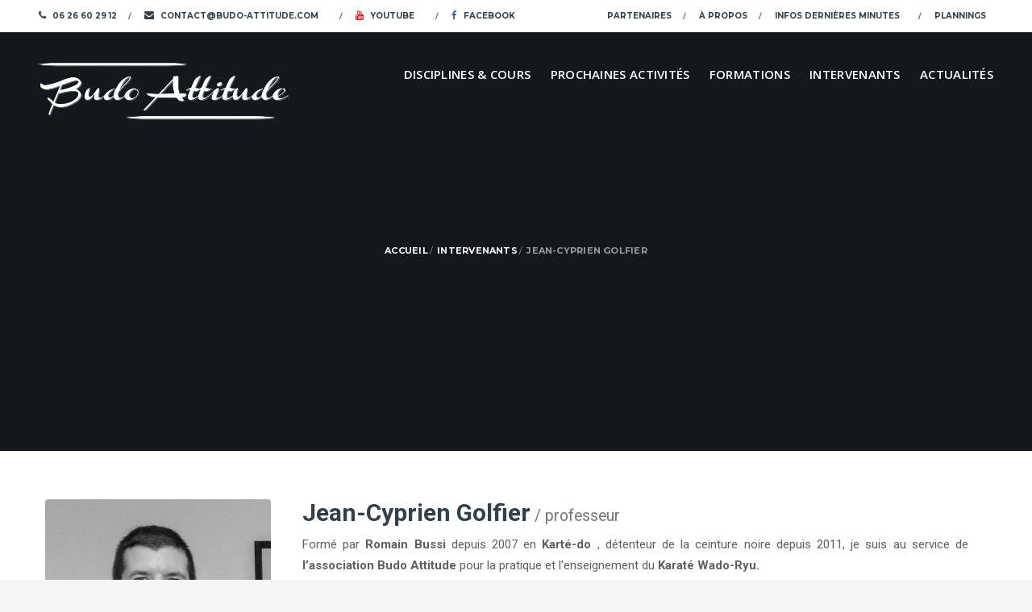

--- FILE ---
content_type: text/html; charset=utf-8
request_url: http://www.budo-attitude.com/Intervenant?ID=78a3bfa7-2e1f-4ca3-8cce-e067bf94079c
body_size: 17761
content:


<!DOCTYPE html>

<html lang="fr">
<head>
    <!-- Global site tag (gtag.js) - Google Analytics -->
    <script async src="https://www.googletagmanager.com/gtag/js?id=UA-120033492-1"></script>
    <script>
      window.dataLayer = window.dataLayer || [];
      function gtag(){dataLayer.push(arguments);}
      gtag('js', new Date());

      gtag('config', 'UA-120033492-1');
    </script>
    <meta http-equiv="Content-Type" content="text/html; charset=utf-8" /><meta charset="utf-8" /><meta http-equiv="X-UA-Compatible" content="IE=edge" /><meta name="viewport" content="width=device-width,initial-scale=1.0,maximum-scale=1.0,user-scalable=0" /><title>
	Jean-Cyprien Golfier
</title>
    <base href="/" />
    <script src="/bundles/modernizr?v=wBEWDufH_8Md-Pbioxomt90vm6tJN2Pyy9u9zHtWsPo1"></script>
<link rel="icon" type="image/png" sizes="16x16" href="assets/images/favicon/fav16x16.png" /><link rel="icon" type="image/png" sizes="32x32" href="assets/images/favicon/fav32x32.png" />
    <!-- Basic Page Needs
    ================================================== -->
    <meta name="description" content="Jean-Cyprien Golfier" /><meta name="author" content="Equanores" /><meta name="keywords" content="  Jean-cyprien Golfier" />
    <!-- Vendor CSS -->
    <link href="assets/vendor/bootstrap/css/bootstrap.css" rel="stylesheet" /><link href="assets/fonts/font-awesome/css/font-awesome.min.css" rel="stylesheet" /><link href="assets/fonts/simple-line-icons/css/simple-line-icons.css" rel="stylesheet" /><link href="assets/vendor/magnific-popup/dist/magnific-popup.css" rel="stylesheet" /><link href="assets/vendor/slick/slick.css" rel="stylesheet" /><link href="assets/css/owl.carousel.min.css" rel="stylesheet" /><link href="assets/css/owl.theme.default.min.css" rel="stylesheet" />

    <!-- MailChimp CSS-->
    <link href="//cdn-images.mailchimp.com/embedcode/classic-10_7.css" rel="stylesheet" type="text/css" />

    <!-- Template CSS-->
    <link href="assets/css/style.css" rel="stylesheet" />
    <!-- Custom CSS-->
    <link href="assets/css/custom.css" rel="stylesheet" />
    <!-- Custom police-->
    <link href="https://fonts.googleapis.com/css?family=Ubuntu:400,500,700" rel="stylesheet" /><link href="https://fonts.googleapis.com/css?family=Open+Sans:200,300,400,400i,500,600,700%7CMerriweather:300,300i" rel="stylesheet" /><link href="https://fonts.googleapis.com/css?family=Roboto:400,700,900" rel="stylesheet" /><link href="https://fonts.googleapis.com/css?family=Montserrat:400,700%7CSource+Sans+Pro:400,700" rel="stylesheet" />
    <!--[if lt IE 9]>
      <script src="https://oss.maxcdn.com/html5shiv/3.7.2/html5shiv.min.js"></script>
      <script src="https://oss.maxcdn.com/respond/1.4.2/respond.min.js"></script>
    <![endif]-->
    <script src="assets/js/noahfunctions.js"></script>
    <link href="https://noahcatalog1.blob.core.windows.net/css/0cee8d4b-cb14-45d8-b976-dd7431925010.css" type="text/css" rel="stylesheet" /></head>
<body class="template-basketball">
    <form method="post" action="./Intervenant?ID=78a3bfa7-2e1f-4ca3-8cce-e067bf94079c" id="ctl01">
<div class="aspNetHidden">
<input type="hidden" name="__EVENTTARGET" id="__EVENTTARGET" value="" />
<input type="hidden" name="__EVENTARGUMENT" id="__EVENTARGUMENT" value="" />
<input type="hidden" name="__VIEWSTATE" id="__VIEWSTATE" value="By83WLZ1/pZa/STl9hQ/u098xPWpbu6vQv51UjtQXWXQnXQ5a3tUB9QqISNSGeB+6wgU2UhxZhcsXPblxeEawCQR6jtevL/NZj+kJLcTQyn7tn9lIEc8fOlTNixB4sjfa0bW/wWPGLtJtT8i2ShU5Kn7j+H6aGz5ZsMEraoZBUfzutKBzqfoGTIL9GbejJeZN44DBXIcXjz9LXH/Fb+iBvOfx3SWIu7UlVFvI/oxqLTY9oenZN8g5H1RhAdh1wJ1CVokmzwLrgVdJYQe3bohXWm0+Ti2vVUGnAnnbFTD62PtJpWFrvsfgoQJIZfuEmuI+XBFRhFUhs4N684CsSfsx4fJsSbIvKJvtmegPS29EYHhNP/[base64]/1A8TK/ZJrvEl4LHPNlp6L7/9e3t/chOuSEYBT1+OPiNp/sXqzo37EOhRf2yJYcz1XUOxEnKiAZT+v7PT4LX+ySmwTllJE381G7EyM6rXp1GPgOZBhEEcX5NgChG2TDtpEsxSmSKHdj9TIl5GaYnl+ANvXRXjlvy0sqftnogaF6Q1ibYKHtA+Qbx3mqOqhkFkwBoshq5BQ9Cgmk88QB7miD/MTw0X9hM0tJRwsnCnrtc25/mIPW8NeETCFXPoXKsmOmfJOJu+0W6uPGJRPAOkw7CmubrcDt7BCjXgWQpNiph9RPvn1ILmr4rMgmWRRuA/QemxfemXVOirc/M5gsxjrqeuOOYscpW9alrFYeOnVgyWolCZzx02eeGtsMwG7wsKIrn5MWFd7NZAerKS2aEKQGB4ACiz/zc4khCI0tBgPaOJbFlONzGjGHfMuhXZrZlANNqJPhIKaelkCrlKOXh4gyNWJCGnH6ZafCpWmNqoYOWS5RIbHXYp/lynjxtwAnOT+A4hVL87Ct8JteTQZ3CjiXtIB3fgVQIV2sq8XA3OgyDaLmHa5gvFXMwNPVw8jcJFKiasViahpNPtue6luLAqpEmc8tb9rtdt8Ab4k4EXwcReI6VDPS4V5aaK/oCFtCgRhZ3g1B5iNTEtvnf+bs4FPQupIk3omYv9ZyVImOAL0Pli7EU94QOizGiPei8QcnS3qklttoNX7bAtSUFqcsCIbXaD6TkV/MVFOEYhS2HamfWZg28JMJikbaL3RBTnUI+3ShU0pG7NgcoktercixujYlfU+WsxW9HxlOlul04w+QyMfIDyK51Pep5srd/RKxDA5gqlEMMgGHNXZ0jvmK8qxkV/1X/IuopjYr1cs5LnRLq7rXw3r6N0IIatg9kJ+xmRnlkapfav5BLKvgA26F7CEtwp/+m+6WmNuSIpuNxQCdpFu3+qASCxEfKcrW8pPFBeuYI0rwn7ncdNdyN3wIu7mi31zbBifqwS7GyO6G3KSycTDgkksp9HzeFhb8MtskawR7yNzjvzq1ZUBblkv/UNfBxaf6GudwhZC774TzwwN4VNnCNvSDUGZm0hN49nM5MLDaPyf7+aWpTsf8gmHITr0JdOA2HwDHamp57NAb3gKOl9m/ah+YXcGe0rlAtGekoonNFhGzxp3/Cc1UBfd3VuvZIsjOnroz2hLkJzU4SKbh1tvgy+qguJN72kl163B73Gk0kQMPZFvZKvoFf9udb743M9hlo4YnLjZuJgAfZCckd25tQKfTKx/zNHyNPM340/[base64]/v/nV1VqB8jqgXP1gzlUePRxINkcXGLZ8Yc2FgKkC2DJ47dzfDKHri4bJ6YAy7HTr0aJCLp7b2i28mSauAMVhu+wBDWq01jRHNh/oP3GKRdLRQRRz+AJTXJh8WHoIyBPsj8KYeBnH2LeWhRI2SQcG+ydf4AkrWwmwu1tHAg8PaolChWapuLdoFTG1kZ0Q/sfOSDhjtEVaF/ILQB5B079OIKOrxzkg638LJcnHBWLIbwOrxlr9Q1vEju00L+dRnpx3qrKupcNVmazv2DEgFqZiq9roAW4wQXojA8NErMXAozidVbnLW+NrHLRqTOxMexhAdolWAwdimKkZ0JL/[base64]/HVW8m+yIb3ArZUfYSq0tSnk04zDBKTeUHU75BL8Ws/386q56v3eqiThywJKMA7F1KUUHyqHbowDLGq1ym6s7zX/JoFgJe2GG3lSn3eS0d0UZjvA305H8KxX1lkPp7MeKwDXhyrJPwvMSeja0pmEgZfK/cQ7k7ZBgIpJ/QHaQbYVLCY56iLe+7RtvI0zkwFO50zIBrBuXcpl9laW6JKFHJ+gIHHl6ByAYe5xVvADk8nNa+d3m7F4z+IRLA8QYHtpeExMQfHA5tYlyLJc+8WzZZ8QaB8G7Vdk48IKXarzqVa2Sb5m0i2yHr1dtonohuW5LWNuMSw0x/oEih+c+Z5hciqdi3kjepQc4n4YUvZmjl1SImq4lwhheJtti1tnG9wq53FSeA+6ggBe3rXKG94dpwHhB3FBiBQmnH8PCsNIgOmXA7OGsHBorhSc7huTb/zz/SI6/oEYd7DO7L2kXdqlxHRnpJSXvGjk5GmNscdNLwqIQzgyQKL6x3KlNl47RahZAA0I5bsy2s4tYclKTlP3NUBhLY0eK0gQhubDSS65C+t2IKVlxf16ubSB/mS8gSID5gXzAEKQMhvIpK704HLk/[base64]/ma1VjlBUhypxFMKi3VbY/8gYjohyVx+8NOeUCyFJ1bl1JGFkfYTYOiihaXVzWdjFYIUdJRCB/54WCnAWffEffjgahfl5WYO+NmUfF50gzNhH9v1eVzprQALphg5K2M27b9FTixXkYrVrxHKzSFvFhVnUBUXIzmaI79vbN7P1AGAZxABB+iDS3Nl4Z3Mi8AN0JqGOnMNAMEbh0ESfpAL8ELbt06Pz5P0kTQDZn413WxVe5Pkqy12UmFT0P3oZ+Uy7U/iT958DBBncCvipUwDvo8GTpSSVZg11Z6sGmqBViKcLdmceFpQnCrr9o+vpqCLdc21HSrHYMxMaFzIhqN1N/IqKIvt3EeCowxW5AiQ6eFapm4qARdet+vKw/e9/L/7e4tKuNsOhPJ/inDoi1viOVtP3kDXqZdNmMUsEK9BXO3vX+ffW9HYn3psZuheKBmL7WTKlgAFzS3AFa01TySRpl5XX73WHwN9226dH/qWfxp9ERGJdFkPA8xkONwsDF5QpA8+a2YUA0ofvUzZ21pEBj15NnnrR8EX0uitsODI3dtxFsH6AcWJIso31VCwRKuE4z24fdcx8eWW/9dbw3X6E1U7Gd3q6TVX2UxsKjU6rT6m2Xb5V0qs0mCNoBTJMWLoHyj98CU3iQCebU9c/ekZMvQHUtgBv6WzJfq/9sR4pR1tkxVVypbPwOcDz8aqX8J7fWFXp0DMNQFH/hcZ691unVhXJCxfUjuOUID52gt4jeG6Fn7SdHEvXeflMXg2/hDRNLRZxfqBaf0AhmYHzNASeYSYdIkc3G7jLFYqicpTNEKBvFWzhESDYGUy33f5cLYbsegDXz1trc+JpdcU4tfFbeEApaODNv89UP4E0Swmmlr2kLZX7DrnIgwa9MilbeGsLpHzaLsBkwUP7jN3kGVP5WqEw+j/tDRg/P10DbZs/AC5cr5BlWhhUACyVtXlr3R9eDd923A19s1j4kq8tonJHKNJ1vObEhWPgKmDtWF1CdJUgcnEHX+nAIlmN/g3ndWNWq+p6gXVVEKK89bsTOruLKq2yg6IzS1VAkaH3kQpxSX+g/VVVrmgkOg2m0vecZVbZcZpcyn77pxcfKtE+/nBfZoQ5i2Dzi1jlokkm7EoWtwRbTtn8PQZCq87qinnjxMWANAi2wTpiydLJjtRxKz/cfhM4GPBvrhZVD4lKFYRpaOgNTwnFAnAy/QAYjFcqBpFXLP2nkERsE4yqiHOTYy96Vu5f5zmzatgq7KzYzXkb0DLIE7mUu1ak67O0Jvp91Os3SI5qkgCVOws5+GDrVBBJIJECNfFbg/SEtcuX79gQGtXVy42pyMnPAnt/q3gBTeqHZmcz04uqfLA4yu+qSsZ0ur86DeRFmjUisHaQsAie0HYzejTVLES8xFGqHy9rTazXFtEApNk7ku6sylGl9WfwTy9QXM4rq1R/CZxPTpWHqjiItziDCiR/lMSNc2XkO9GLtmQJ2YOJXQhQXcw0EJ2ZoclEO31y+ZhpdZ3Er6WQnFbETt4rytZgRMiRTxs438Bdf4uev1ZVuUNrXF6XUti3Joq1bRO3vG0DLRq5wv/ojE81fuaZI2zb3nqeKxNHlrPJdJVFnK+6ly+s6x6qNdAfPCYHKC8BCBNm10s4Yc846TR4pD1AlkKKy0/66WZAoyaBUOQd+ZO7hPbcIdvE/JxzZn/XGFqZ9JWUy3Xyp01b9Yba7mGYhbl2qIA3mMh/HPfUcTK/JS7eg0uN5Wvfg0/QvUy8rIwMKXrLTEfbtbwLq4Tzp5t7xWUPPVyoQBwMuaDgAPlhe6ekfav3xHv7rO9b+kkhcNS6VjGAel1eq9GdXygfNPfbsPlixVV64x+qlXwh71/fGJILd7HYptsbUtge4zC8d/sCQBtF03umpQo965uMq4DVCkFN+MJCivnnN2if+s9GtwcKHKVu4KxkgXTiP+hBxM4aE+Avd194S+oybJSrBbzl9M7SgWtIUVvF0iPNuC77CYKBl4x7XRqugIMp2GMfXCNbmlTdis4KEWfGKwaHmmJHH9fH658ZGv/16YZwuy1o+xd3F5+/MEl9BfFOwwrdONwzAZSp810PiFGGvR0LWZWLfcPbZPOSdE8fpR6qwgwj3ruyaFhbCkhEExWJEkzNTQLrN6vozkV1fdnUyACDs08qVbBouR3gwSWbGrFuJRv84jLK7de9/kCGdZY4jacXZeQffn4OgWFxsuT1WtaESsdzda3Cto8QxPDCpRcF8FbzDrRyWZsa8T4jl+N87/I/wlar4bH8/BkYPD+NyD8eta2Qo0QdfyeVSLX+4Y8P7yUkeMXNf5A2PI+BLBhC4Hf0pt39CdxLRxJDMaU3kR4w+0O/kZXGayM8GP3sImHv/uDODeedfBXZQT7hjTPUgSjvfzsKURATmmZfLIPURiJqwC2vaUjcLzgSGW+RR/Og/tjaIr6fHZZxR8KjKOxPbqAKfHeCl/8CI50cOaULcAx+Z46z98zlD9CLB8Hw+JWC5IEahkmCwZVQy3Qne8vYZMnyz9PqHA1/ABKWNHGLL9lYs6VzdNQyfthu/iyxsZlBIetb5UT+weZIwb7GKUF9WHD+b8INYUlnWmzHYUY62KHaQaNPDysuB5cue8/cIPMbV2BhcyltL6jSKhFshuHe32TDgVAJQdJ2fNOIIe1GRTMwkYfvUxvRR8yiA6zL6ya9+QV6h9cDosPJGj0qeZC7yQYZfhN+GnoZylcc9zB78K2SGQP4novhn2Xkgo7pfqCWBLwu+tj8JNN92w8fpmjb7g1TMHoLStFdNOSnMwBXmvhwJ7JnEEf0Pbu4ZOOnSzvQF/kv0rz5fOuqkMnxkW1xqHhYG2pwoH0vWm+Wa1ONiCz7CgFyR0dSuSV7wR/Iwkzp8wHW0zmae67wLrzdtfCLCzMLAdDKIhQo0mUMhqivDTzeuBEKNum+RJSZQLA1eO0DOMf9jaq73JDnpsddZXocB1BJnXUh+br1QBtQs1IdDxIeJAWcGSj20MHC7s2nxzXti2jHnEVvrB2T1n/cZHKOFDiLZSCbgG7LAziAIN2xT7NGiPfsQ6NqqC08JsUdWTHm+sD5Dh++JD578+g/axHzohhJWNHetIs9S8aW3G0rvlefVAt7XfJCJut9jjBW4GLvXyMVR8WDoqToXD2rIIUIKH8U5VAKQ/sz6+yKQt18ityz5ghE/+ZpuMlHUoPjmhQHNvT8DptM59zZVQ34T6Eoj71m26NMdZEJNkxNWkrXRA+PHWb11Mwujoy8eiG/ZfNEvzTeGcYN8QLqwFEjzuIi4bdc2KZ6qfrEdykqwGDQwDDe8zE1n1HqsQrRP/kF2QQA/LuTlgfh6iEz21z+08cE1V267Zyyawbm/thWZhtoI9iv5RecazL/5Vi/H035gkjpryoaiCSkqEngYpYSQefbEzpb38PcxZe5JUCHWVFyCC8uVdYIaSV3bumW1sj7rIfyAczSlmk9hvpxHoILScjSha69nthOOeCGF+2I2GfbosxrK/tUiWKxS/rhkU4fTZ974IodqRmE0wHCQFAHDsCPMFWGg03aQkm92h+hMi2y/p3ngzEsM0e6JqaY7qD1yyDlyOpd7AAk0KEFg0PwaPWmCJ5SuN26doI7rY6aGQOAKOJly6qPKGFwVeJuTwqlg+MLTpY8A6D6tK2j4R8HdQ36qpskLsAcVAliZw/ypVdqkUJEp5Aiwjc1lqnRn7/FV575xCetyFjl8d/fdbU45Cijm/DpJZ3IGeIMH9g1xGsb0C3mKOTD2SbmCnxK1N4z0bWtLDLY2qPsSzySYdpuF+8/L3OZBHygpimlyNfBRSr2inOqxcf/l40kC/zNLYTrY8PUQ5oCaK9CRnFJsRwS9jnICL8i2KUCrxD0M9nTwYZsAqYePCFnzXO9LL3OblG7VENAlJ0qMLkSEPeqXc6UFm7r1qbTmGsLTdqTExjL8qe1vz6xoXyPwjL8TJYo24PaqNFmN72yTFwRpgzZthFRLDNPTNV1OnHmSg4YZuqSNRPP1bGL/XO8afgB/SzPZBRjJ45NpIr9iqV10qDgRrYxfN0pM+Zlb3FfClUCuQ52GRnma25xOezoySGChTKQc0XgJdbAzl/wAYZ+OKpQsot9bU0IxiXiuUhuV/rOZoGd9yJz1BSXQguHLzaKsJknWOnfaLvYnUB2Wscjs5Siqc4MQjPEfVb791jJ33eFtU+Pmxalesx40=" />
</div>

<script type="text/javascript">
//<![CDATA[
var theForm = document.forms['ctl01'];
if (!theForm) {
    theForm = document.ctl01;
}
function __doPostBack(eventTarget, eventArgument) {
    if (!theForm.onsubmit || (theForm.onsubmit() != false)) {
        theForm.__EVENTTARGET.value = eventTarget;
        theForm.__EVENTARGUMENT.value = eventArgument;
        theForm.submit();
    }
}
//]]>
</script>



<script src="/bundles/MsAjaxJs?v=c42ygB2U07n37m_Sfa8ZbLGVu4Rr2gsBo7MvUEnJeZ81" type="text/javascript"></script>
<script src="Scripts/respond.min.js" type="text/javascript"></script>
<script src="/bundles/WebFormsJs?v=AAyiAYwMfvmwjNSBfIMrBAqfU5exDukMVhrRuZ-PDU01" type="text/javascript"></script>
<script src="BudoWebServices.asmx/js" type="text/javascript"></script>
<div class="aspNetHidden">

	<input type="hidden" name="__VIEWSTATEGENERATOR" id="__VIEWSTATEGENERATOR" value="2FA13FC8" />
	<input type="hidden" name="__EVENTVALIDATION" id="__EVENTVALIDATION" value="fyjYwjP2nTnzpkYWxI0tkib0rCLCZGfhLnB0ipikD0c4T3dRhab5HR5Cfkad9HoxQLEjYhcqEr2/MlEHr2e3zbj45IVUeI8cQ9t41cLBzl1ViDGtXN5egpF9rHg3K/OKD/HLRs0hu6CMWEqHo4Tf9GpdAR8h1UXpCvK2MPmR+fW9rgAqVhl9ONq+bZ0aSqGvI+yzQoHtZrJk+9fMM2p5m/GY6KodgjT4NUh6tBfzIX+CiX2WDMcu5I7nHQX54AlWLNwyQL4d9ZQp02Z8i+aYSYiUrFYWLxehmBVSO7GW021sFvyOY8Y28un6BLQQO8ASU1YcM3EpE/JPdZ0oBUyFc8e4edp5V/iGgOFy6rvwt8A=" />
</div>
        <script type="text/javascript">
//<![CDATA[
Sys.WebForms.PageRequestManager._initialize('ctl00$ctl27', 'ctl01', [], [], [], 90, 'ctl00');
//]]>
</script>

        <div class="site-wrapper clearfix">
            <div class="site-overlay"></div>
            <div class="header-mobile clearfix" id="header-mobile">
                <div class="header-mobile__inner">
                    <div class="header-mobile__logo">
                        <a href="/"><img src="assets/images/logo-budo.png" alt="Budo Attitude" class="header-mobile__logo-img"></a>
                    </div>
                    <a id="header-mobile__toggle" class="burger-menu-icon"><span class="burger-menu-icon__line"></span></a>
                </div>
            </div>
            <!-- Header Desktop -->
            <header class="header headerTransparent">
                <!-- Header Small -->
                <div class="header__top-bar clearfix">
                    <div class="container">
                        <ul class="nav-account">
                            <li class="nav-account__item hidden-sm hidden-xs"><a href="#">Plannings</a>
                                <ul class="main-nav__sub" style="min-width: 240px;right: 120px;">
                                    <li><a href="planning-cours.aspx">Planning des cours</a></li>
                                    <li><a href="planning-activites.aspx">Planning des activités</a></li>
                                </ul>
                            </li> 
                            <li class="nav-account__item visible-xs visible-sm"><a href="planning-cours.aspx">Planning des cours</a>
                            <li class="nav-account__item visible-xs visible-sm"><a href="planning-activites.aspx">Planning des stages et formations</a>
                            <li class="nav-account__item hidden-sm hidden-xs"><a href="#">Infos dernières minutes</a>
                                <ul class="main-nav__sub" style="transform: translateX(0%);-webkit-transform: translateX(0%);-moz-transform: translateX(0%);">
                                    <li><a href="infos-stages-formations.aspx">Informations des stages et formations</a></li>
                                    <li><a href="infos-cours.aspx">Informations des cours</a></li>
                                </ul>
                            </li> 
                            <li class="nav-account__item visible-xs visible-sm"><a href="infos-stages-formations.aspx">Informations des stages et formations</a>
                            <li class="nav-account__item visible-xs visible-sm"><a href="infos-cours.aspx">Informations des cours</a></li>
                            <li class="nav-account__item"><a href="a-propos">À propos</a></li>
                            <li class="nav-account__item"><a href="partenaires">Partenaires</a></li>
                        </ul>
                        <ul id="HeaderNavMedia" class="nav-account" style="float:left"><li class='nav-account__item social-links__item'><a target='_blank' href='https://www.facebook.com/budoattitude/' class='social-links__link'><i class='fa fa-facebook'></i> Facebook</a></li><li class='nav-account__item social-links__item'><a target='_blank' href='https://www.youtube.com/channel/UC2C-S8-_HibQpGNN7aGqqgQ' class='social-links__link'><i class='fa fa-youtube'></i> YouTube</a></li><li class='nav-account__item social-links__item'><a href='mailto:contact@budo-attitude.com' class='social-links__link'><i class='fa fa-envelope'></i> contact@budo-attitude.com</a></li><li class='nav-account__item social-links__item'><a href='tel:06 26 60 29 12' class='social-links__link'><i class='fa fa-phone'></i> 06 26 60 29 12</a></li></ul>
                    </div>
                </div>
                <!-- Header Small -->
                <!-- Header Principal -->
                <div class="header__primary">
                    <div class="container">
                        <div class="header__primary-inner">
                            <div class="header-logo">
                                <a href="/">
                                    <img src="assets/images/logo-budo.png" alt="Budo Attitude" class="header-logo__img">
                                </a>
                            </div>
                            <!-- Main Navigation -->
                            <nav class="main-nav clearfix">
                                <ul class="main-nav__list" >
                                    <li class=""><a href="#">Disciplines & cours</a>
                                        <ul id="HeaderDisc" class="main-nav__sub"><li><a href='/qi-gong/'> Qi Gong</a></li><li><a href='/tai-ji-quan/'> Tai Ji Quan</a></li><li><a href='/wudang/'> Wudang</a></li><li><a href='/karate/'> Karaté</a></li><li><a href='#'>Autres</a><ul class='main-nav__sub-2'><li><a href='/self-defense/'> Self Defense</a></li><li><a href='Discipline?ID=28231773-4b72-44ba-b992-e99ccf6a0104'> Arts de vitalité japonais</a></li><li><a href='/relaxation-coréenne/'> Relaxation Coréenne</a></li><li><a href='Discipline?ID=5298d251-6a70-42a5-af89-0cb5007dcc02'> Sport santé</a></li></ul></li></ul>
                                    </li>
                                    <li class=""><a href="prochaines-activites.aspx">Prochaines activités</a></li>
                                    <li class="">
                                        <a href="#">Formations</a>
                                        <ul id="HeaderForm" class="main-nav__sub"><li><a href='Formation?ID=66dd7414-acba-4230-8862-6616d6cd76a3'>Compréhension du Qi Gong, vers un enseignement adapté</a></li><li><a href='/formation/qi-gong-et-meditation'>Qi Gong & Méditation</a></li><li><a href='http://www.budo-attitude.com/Formation?ID=b1cec4fe-5da6-49f0-baca-1effef535467'>Qi Gong & Parkinson</a></li><li><a href='Formation?ID=bcfe0206-4274-4e7a-9f7f-fe79f63d4546'>Self-défense adaptée au monde professionnel</a></li></ul>
                                    </li>
                                    <li class=""><a href="intervenants.aspx">Intervenants</a></li>
                                    <li class="">
                                        <a style="margin-right:0px" href="#">Actualités</a>
                                        <ul id="HeaderCatArticles" class="main-nav__sub"><li><a href='/articles/qi-gong'> Qi Gong</a></li><li><a href='/articles/karate-do'> Karaté-do</a></li><li><a href='/articles/self-defense'> Self-Defense</a></li><li><a href='/articles/tai-ji-quan'> Tai Ji Quan</a></li><li><a href='#'>Autres</a><ul class='main-nav__sub-2'><li><a href='/articles/relaxation-coreenne'> Relaxation Coréenne</a></li><li><a href='/articles/arts-de-vitalite-japonais'> Arts de Vitalité japonais</a></li><li><a href='/articles/budo-attitude'> Budo Attitude</a></li></ul></li></ul>
                                    </li>
                                </ul>
                            </nav>
                        </div>
                    </div>
                </div>
            </header>

            
    <input type="hidden" name="ctl00$MainContent$ConnectedDependant" id="MainContent_ConnectedDependant" value="False" />
    <input type="hidden" name="ctl00$MainContent$DirectComment" id="MainContent_DirectComment" value="False" />
    <input type="hidden" name="ctl00$MainContent$CommentType" id="MainContent_CommentType" />
    <input type="hidden" name="ctl00$MainContent$LinkedCardSID" id="MainContent_LinkedCardSID" />
    <input type="hidden" name="ctl00$MainContent$DisplayTemplate" id="MainContent_DisplayTemplate" />
    <input type="hidden" name="ctl00$MainContent$AfterSend" id="MainContent_AfterSend" />
    <input type="hidden" name="ctl00$MainContent$CardDisplayURL" id="MainContent_CardDisplayURL" value="Card.aspx" />
    <input type="hidden" name="ctl00$MainContent$AddTitle" id="MainContent_AddTitle" />
    <input type="hidden" name="ctl00$MainContent$AddText" id="MainContent_AddText" />
    <input type="hidden" name="ctl00$MainContent$DisplayLogo" id="MainContent_DisplayLogo" value="False" />
    
    <input type="hidden" name="ctl00$MainContent$DisplayPath" id="MainContent_DisplayPath" value="True" />
    <input type="hidden" name="ctl00$MainContent$TemplateExtension" id="MainContent_TemplateExtension" />
    <div id="MainContent_pathContent" class="pathContent" style="display:none"><div class='cardBoxHeader'><span class='cardBoxTitle'><a href='Stack.aspx?SID=6b7cf550-bd05-4637-a43b-0b4d41a70dcd'><img src='images/back.png' border='0'/></a> <a href='Stack.aspx?SID=6b7cf550-bd05-4637-a43b-0b4d41a70dcd'>Intervenants</a> - Jean-cyprien Golfier</span></div></div>

    <div id="MainContent_cardContent" class="cardContent"><div class="page-heading" style="background-image:url(images/no_photo.jpg);background-position:top"><div class="pageHeadingCache"></div><div class="container"><div class="row"><div class="col-md-10 col-md-offset-1" style="padding-top:40px;padding-bottom:40px"><ol class="page-heading__breadcrumb breadcrumb" id="anchorBread"><li><a href="/">Accueil</a></li><li><a href="intervenants">Intervenants</a></li><li class="active">Jean-Cyprien Golfier</li></ol></div></div></div></div><div class="site-content" style="background-color: white"><div class="container"><div><div class="sidebar sidebar--player col-md-3"><div class="sidebarImage" style="background-image:url(https://noahcatalog1.blob.core.windows.net/img/b9fd74b3-9166-497f-a27f-2e5d32cf32a2.jpg)"></div><aside class="widget widget--sidebar "><p style="text-align:center"><a href="prochaines-activites" class="btn btn-primary btn-lg" style="width:100%">Activités</a></p></aside></div><div class="content col-md-9"><article class="card--lg post post--single" id="articleContentNoLessons"><div class="card__content articleContent" style="padding-top:0px"><header class="post__header"><h2>Jean-Cyprien Golfier<small> / professeur</small></h2></header><div class="post__content"><p>
	Form&eacute; par <strong>Romain Bussi </strong>depuis 2007 en<strong> Kart&eacute;-do </strong>, d&eacute;tenteur de la ceinture noire depuis 2011, je suis au service de <strong>l&rsquo;association Budo Attitude</strong> pour la pratique et l&#39;enseignement du<strong> Karat&eacute; Wado-Ryu.</strong></p>
<p>
	Cette rencontre avec &ldquo;Budo&rdquo; et les membres qui la composent m&rsquo;apporte une richesse sans &eacute;gal pour mon d&eacute;veloppement personnel, autant dans le c&oelig;ur que dans la pratique. J&rsquo;ai par ailleurs beaucoup de plaisir, en tant que graphiste de m&eacute;tier, de partager ma passion en proposant mes services au d&eacute;veloppement de l&rsquo;image de l&rsquo;association. Ce terrain d&rsquo;expression est tout aussi important, car symbolise l&rsquo;image de <strong>Budo Attitude et ses valeurs</strong>. <strong>Budo Attitude</strong> est pour moi un engagement envers une discipline de vie, une &eacute;thique qui rassemble et trouve ses racines dans les rapports humains que seule une pratique qui nourrit le corps et l&rsquo;esprit peut apporter.</p>
</div></div></article></div></div></div></div></div>

    <div id="MainContent_PanelContent">

</div>

        
            <footer id="footer" class="footer">
                <!-- Footer Widgets -->
                <div class="footer-widgets" style="padding-bottom:40px">
                    <div class="footer-widgets__inner">
                        <div class="container">
                            <div class="row">
                                <div class="col-sm-4 col-md-3">
                                    <div class="footer-col-inner">
                                        <div class="widget widget--footer widget-contact-info">
                                            <h3 style="font-size: 25px;font-weight: bold;">Budo Attitude</h3>
                                            <div class="widget__content">
                                                <div class="widget-contact-info__desc">
                                                    <p id="infosContactFooter">89 Allée des Chevreuils, 73290 La Motte-Servolex<br>Tel : 06 26 60 29 12<br>Mail : contact@budo-attitude.com</p>
                                                </div>
                                                <div class="widget-contact-info__body info-block">
                                                </div>
                                            </div>
                                        </div>
                                    </div>
                                </div>
                                <div class="col-sm-4 col-md-6 col-md-offset-3">
                                    <div class="footer-col-inner">
                                        <div class="widget widget--footer widget-instagram">
                                            <div class="widget__content">
                                                <div id="newsletter" class="inline-form">
                                                    <div class="input-group">
                                                        <input type="email" class="form-control" id="newsletterId" placeholder="Votre adresse email">
                                                        <span class="input-group-btn">
                                                            <a href="#" id="inscNewsletter" class="btn btn-lg btn-default">Inscription à la newsletter</a>  
                                                        </span>
                                                    </div>
                                                    <span id="inscErrorMsg"></span>
                                                </div>
                                                
                                                <ul id="SocialLinks" class="social-links" style="text-align:right;margin-top:10px"><li class='social-links__item'><a target='_blank' href='https://www.facebook.com/budoattitude/' class='social-links__link'><i class='fa fa-facebook'></i> Facebook</a></li><li class='social-links__item'><a target='_blank' href='https://twitter.com/budo_attitude' class='social-links__link'><i class='fa fa-twitter'></i> Twitter</a></li><li class='social-links__item'><a target='_blank' href='https://www.youtube.com/channel/UC2C-S8-_HibQpGNN7aGqqgQ' class='social-links__link'><i class='fa fa-youtube'></i> YouTube</a></li></ul>
                                            </div>
                                        </div>
                                    </div>
                                </div>
                            </div>
                        </div>
                    </div>
                </div>
                <div class="footer-secondary footer-secondary--has-decor">
                    <div class="row" style="margin: 0px;">
                        <div class="col-md-10 col-md-offset-1">
                            <ul class="footer-nav">
                                <li class="footer-nav__item">© Budo Attitude 2026</li>
                                <li class="footer-nav__item">Made by <a href="http://design.equanores.com" target="_blank">Equanores Design</a></li>

                                <li class="footer-nav__item"><a href="#" data-toggle="modal" data-target="#modal-login-register" id="btnCctPresse">Contact presse</a></li>
                            </ul>
                        </div>
                    </div>
                </div>
            </footer>

            <div class="modal fade" id="modal-login-register" tabindex="-1" role="dialog">
                <div class="modal-dialog modal-lg modal--login" role="document">
                    <div class="modal-content">
                        <div class="modal-header">
                        <button type="button" class="close" data-dismiss="modal" aria-label="Close"><span aria-hidden="true">&times;</span></button>
                        </div>
                        <div class="modal-body">
                            <div class="modal-account__item">
                                <div class="modal-form">
                                    <h5 id="modalFormTitle"></h5>
                                <div class="form-group">
                                    <input id="modalFormName" type="text" class="form-control" placeholder="Nom">
                                </div>
                                <div class="form-group">
                                    <input id="modalFormSurName" type="text" class="form-control" placeholder="Prénom">
                                </div>
                                <div class="form-group">
                                    <input id="modalFormEmail" type="email" class="form-control" placeholder="Email">
                                </div>
                                <textarea id="modalFormMsg" class="form-control" placeholder="Message..."></textarea>
                                <div class="form-group form-group--submit">
                                    <a href="javascript:sendMailForm();" class="btn btn-primary btn-block">Envoyer</a>
                                </div>
                                <div class="modal-form--note"></div>
                                </div>
                                <div class="loading-dotsf">
                                    <div class="loading-dots--dotf"></div>
                                    <div class="loading-dots--dotf"></div>
                                    <div class="loading-dots--dotf"></div>
                                </div>
                            </div>
                        </div>
                    </div>
                </div>
            </div>

        </div>
        <!-- Core JS -->
        <script src="assets/vendor/jquery/jquery.min.js"></script>
        <script src="assets/js/core-min.js"></script>
        <!-- Vendor JS -->
        <script src="assets/vendor/jquery-duotone/jquery.duotone.min.js"></script>
        <script src="assets/vendor/marquee/jquery.marquee.min.js"></script>
        <script type="text/javascript" src="assets/js/owl.carousel.min.js"></script>
        <script type="text/javascript" src="assets/js/flux.min.js"></script>
        <script src="https://maps.googleapis.com/maps/api/js?key=AIzaSyCmxcPkA1ObGNohBloMd68VzKuEnpHknmY"></script>
        <script src="assets/vendor/gmap3/dist/gmap3.min.js"></script>
        <script src="https://cdnjs.cloudflare.com/ajax/libs/gsap/1.19.0/TweenMax.min.js"></script>
        <!-- Template JS -->
        <script src="assets/js/init.js"></script>
        <script src="assets/js/custom.js"></script>

        <script>
            var currentLocation = window.location;
            if (currentLocation.pathname == "/Default" || currentLocation.pathname == "/") {
                document.getElementById('newsletter').style.display = "none";
                var sliderTransitions = ['zip','bars','blinds'];
                window.myFlux = new flux.slider('#slider', {
                    autoplay: true,
                    pagination: false,
                    delay: 8000,
                    transitions: sliderTransitions
                });
            }
            if (currentLocation.pathname == "/planning-cours") {
                var d = new Date();
                var n = d.getDay();
                if (n == 1) {
                    $('html, body').animate({ scrollTop: $("#mondayCourses").parent().offset().top }, 1000);
                    $("#mondayCourses").addClass('active');
                    $("#mondayCourses").slideDown('fast');
                    $("#mondayCourses").parent().find(".fa").removeClass("fa-chevron-up").addClass("fa-chevron-down");
                }
                if (n == 2) {
                    $('html, body').animate({ scrollTop: $("#tuesdayCourses").parent().offset().top }, 1000);
                    $("#tuesdayCourses").addClass('active');
                    $("#tuesdayCourses").slideDown('fast');
                    $("#tuesdayCourses").parent().find(".fa").removeClass("fa-chevron-up").addClass("fa-chevron-down");
                }
                if (n == 3) {
                    $('html, body').animate({ scrollTop: $("#wednesdayCourses").parent().offset().top }, 1000);
                    $("#wednesdayCourses").addClass('active');
                    $("#wednesdayCourses").slideDown('fast');
                    $("#wednesdayCourses").parent().find(".fa").removeClass("fa-chevron-up").addClass("fa-chevron-down");
                }
                if (n == 4) {
                    $('html, body').animate({ scrollTop: $("#thursdayCourses").parent().offset().top }, 1000);
                    $("#thursdayCourses").addClass('active');
                    $("#thursdayCourses").slideDown('fast');
                    $("#thursdayCourses").parent().find(".fa").removeClass("fa-chevron-up").addClass("fa-chevron-down");
                }
                if (n == 5) {
                    $('html, body').animate({ scrollTop: $("#fridayCourses").parent().offset().top }, 1000);
                    $("#fridayCourses").addClass('active');
                    $("#fridayCourses").slideDown('fast');
                    $("#fridayCourses").parent().find(".fa").removeClass("fa-chevron-up").addClass("fa-chevron-down");
                }
                if (n == 6) {
                    $('html, body').animate({ scrollTop: $("#saturdayCourses").parent().offset().top }, 1000);
                    $("#saturdayCourses").addClass('active');
                    $("#saturdayCourses").slideDown('fast');
                    $("#saturdayCourses").parent().find(".fa").removeClass("fa-chevron-up").addClass("fa-chevron-down");
                }
                if (n == 7) {
                    $('html, body').animate({ scrollTop: $("#sundayCourses").parent().offset().top }, 1000);
                    $("#sundayCourses").addClass('active');
                    $("#sundayCourses").slideDown('fast');
                    $("#sundayCourses").parent().find(".fa").removeClass("fa-chevron-up").addClass("fa-chevron-down");
                }

                $(window).on('scroll',function(e){
                  if($(this).width() > 991) {
                    var sidebarST = $('.sidebarCourses').position();
                    if($(this).scrollTop()>=sidebarST.top){
                      $('.sidebarFixed').css({position: "fixed", width: "300px", top: "20px" })
                    }
                    else {
                      $('.sidebarFixed').css({position: "relative", width: "inherit", top: "inherit" })
                    }
                  }
                });
            }
        </script>
    </form>

    <div id="mc_embed_signup" style="display: none;">
        <form action="https://budo-attitude.us18.list-manage.com/subscribe/post?u=5d4597269055546891e482223&amp;id=eb7402de14" method="post" id="mc-embedded-subscribe-form" name="mc-embedded-subscribe-form" class="validate" target="_blank" novalidate>
            <div id="mc_embed_signup_scroll">
                <div class="mc-field-group">
	                <label for="mce-EMAIL">Email Address </label>
	                <input type="email" value="" name="EMAIL" class="required email" id="mce-EMAIL">
                </div>
	            <div id="mce-responses" class="clear">
		            <div class="response" id="mce-error-response" style="display:none"></div>
		            <div class="response" id="mce-success-response" style="display:none"></div>
	            </div>    <!-- real people should not fill this in and expect good things - do not remove this or risk form bot signups-->
                <div style="position: absolute; left: -5000px;" aria-hidden="true"><input type="text" name="b_5d4597269055546891e482223_eb7402de14" tabindex="-1" value=""></div>
                <div class="clear"><input type="submit" value="Inscription à la newsletter" name="subscribe" id="mc-embedded-subscribe" class="button"></div>
            </div>
        </form>
    </div>
    <script type='text/javascript' src='//s3.amazonaws.com/downloads.mailchimp.com/js/mc-validate.js'></script><script type='text/javascript'>(function($) {window.fnames = new Array(); window.ftypes = new Array();fnames[0]='EMAIL';ftypes[0]='email';fnames[1]='FNAME';ftypes[1]='text';fnames[2]='LNAME';ftypes[2]='text';fnames[3]='ADDRESS';ftypes[3]='address';fnames[4]='PHONE';ftypes[4]='phone';fnames[5]='BIRTHDAY';ftypes[5]='birthday';}(jQuery));var $mcj = jQuery.noConflict(true);</script>
    <!--End mc_embed_signup-->

</body>
</html>


--- FILE ---
content_type: text/css
request_url: http://www.budo-attitude.com/assets/css/owl.theme.default.min.css
body_size: 685
content:
/**
 * Owl Carousel v2.2.0
 * Copyright 2013-2016 David Deutsch
 * Licensed under MIT (https://github.com/OwlCarousel2/OwlCarousel2/blob/master/LICENSE)
 */
  .owl-dots,  .owl-nav{text-align:center;-webkit-tap-highlight-color:transparent}  .owl-nav{margin-top:10px}  .owl-nav [class*=owl-]{color:#FFF;font-size:14px;margin:5px;padding:4px 7px;background:#D6D6D6;display:inline-block;cursor:pointer;border-radius:3px}  .owl-nav [class*=owl-]:hover{background:#869791;color:#FFF;text-decoration:none}  .owl-nav .disabled{opacity:.5;cursor:default}  .owl-nav.disabled+.owl-dots{margin-top:10px;position: absolute;bottom:100px;left: 50%;transform: translateX(-50%);-moz-transform: translateX(-50%);-webkit-transform: translateX(-50%);-o-transform: translateX(-50%);}  .owl-dots .owl-dot{display:inline-block;zoom:1}  .owl-dots .owl-dot span{width:15px;height:15px;margin:5px 7px;background:#D6D6D6;display:block;-webkit-backface-visibility:visible;transition:opacity .2s ease;border-radius:30px;opacity:0.5;}  .owl-dots .owl-dot.active span,  .owl-dots .owl-dot:hover span{background:#ffffff;opacity:1;}

--- FILE ---
content_type: text/css
request_url: http://www.budo-attitude.com/assets/css/custom.css
body_size: 6428
content:
.post__content {
    text-align: justify !important;
}

.posts__date {
	text-transform: inherit;
	font-size: 12px !important;
}

.posts__item--card .posts__date {
	font-size: 12px;
}

.posts__item--card .posts__excerpt {
	padding: 13px 0 0 0;
}

.card {
	border-radius: 8px;
}

.posts__item--card .posts__thumb:first-child {
   	border-radius: 8px 8px 0 0;
}

.posts--simple-list--lg .posts__title {
    height: 54px;
    overflow: hidden;
}

.articleClass .posts__title {
    height: initial;
}

.articleClass .posts--simple-list--lg .posts__excerpt {
    margin-top: 9.5px;
}

.posts__item--card, .posts__item--card:last-child {
	height: 573px;
}

.header__top-bar {
	/*background-color: #4b7594;*/
	background-color: white;
}

/*.nav-account .nav-account__item > a, .nav-account .nav-account__item::before, .social-links__item .fa{
	color: white;
}
*/
body {
    background-color: #f5f5f5;
    color: #5f5f5f;
}

.marquee::after, .marquee-label::after {
	display: none;
}

.marquee-wrapper::before, .marquee-wrapper::after, .marquee-label, .marquee-label::before, .marquee::before {
	background-color: #ffffff;
	display: none;
}

.label {
	font-size: 9px;
    padding: .6em 1.1em;
}

.main-news-banner {
	width:100%;
	height:377px;
	background-size:cover;
	background-repeat:no-repeat;
	border-radius: 8px;
}

.main-news-banner-cache {
	background-color:rgba(39,49,59,0.72);
	width:100%;
	height:100%;
	position:absolute;
	border-radius: 8px;
}

.posts--simple-list .posts__title, .posts--simple-list--lg .posts__title, .posts__item--card .posts__title {
	font-weight: bold;
}

.posts--simple-list--lg .posts__title {
	font-size: 16px;
} 

.posts__item--card .posts__title {
	font-size: 18px;
}

.posts__cat {
	margin-top: 5px;
}

.headerTransparent .header__primary, .headerTransparent{
	background-color: transparent;
}

.headerTransparent {
	position: absolute;
	width: 100%;
}

.headerTransparent .header__primary {
	margin-top: 10px;
}

.footer {
    border-top: solid 1px #d8d8d8;
    color: inherit;
    margin-top: 0px;
}

.footer-widgets, .footer-secondary {
    background-color: #e2e2e2;
}

.footer-secondary {
    height: 50px;
}

.headerCarousel {
    position: relative;
    z-index: 2;
}

#slider, .fluxslider {
    overflow: hidden;
    height: 550px;
}

.itemsCarousel {
	height: 550px;
}

.itemCarousel {
    background-position: center;
    background-repeat: no-repeat;
    background-size: cover;
    height: 550px;
    left: 0;
    position: absolute;
    width: 100%;
}

.textCarousel {
    position: absolute;
    top: 60%;

    z-index: 500;
    text-align: left;
    width: 80%;
    transform:  translateY(-40%);
    -webkit-transform:  translateY(-40%);
    -moz-transform:  translateY(-40%);
}

/*.owl-nav.disabled+.owl-dots {
	bottom: 10px;
}*/

h1 {
	font-size: 38px;
}

.btn-primary:hover {
    color: #31404b;
    background-color: #fff;
    border-color: transparent;
}

.textCarousel h2, .textCarousel h1, .textCarousel h3, .textCarousel h4{
	color: #fff !important;
	backface-visibility: hidden;
}

.itemCarouselCache {
	background-color:rgba(39, 49, 59, 0.44);position:absolute;width:100%;height:100%;top:0;left:0;z-index:200;
}

.main-nav__sub {
	margin-left: 12px;
}

.main-nav__list > li > a {
    font-weight: 600;
    font-size: 14px;
    letter-spacing: 0.02em;
    color: white;
}

.main-nav__list > li > a:hover {
	color: white;
}

.main-nav__list > li > a:hover::before {
  background-color: #fff;
}

.widget-player .widget__content, .widget-player__team-logo img {
	border-radius: 8px;
}

.widget__content-cache {
    position: absolute;
    width: 100%;
    height: 100%;
    background-color: rgba(0,0,0,0.5);
    left: 0;
    top: 0;
    z-index: 1;
    border-radius: 8px;
}

.widget-player__stat-label {
	font-size: 12px;
}

.sidebarImage {
	background-size: cover;
    background-position: center;
    background-repeat: no-repeat;
    height: 425px;
    border-radius: 4px;
    margin-bottom:1.5em;
    display: block;
}

@media (max-width: 991px) and (min-width: 376px) {
	.widget-player__stat {
	    width: inherit;
	}
	.widget-player__stat h6 {
		margin-bottom: 10px;
	}
}

.widget-player .widget__content {
	padding: 20px !important;
}

.widget-player__content-inner {
	padding-left: 20px !important;
}

@media (max-width: 400px) {
	.posts--simple-list--lg .posts__title {
	    overflow: visible;
	}
	.posts--simple-list--lg .posts__title a {
		font-size: 12px;
	}
}

@media (max-width: 991px) {
	.posts__item--card, .posts__item--card:last-child {
		height: inherit;
	}
	.colTitle {
		text-align: center;
		padding-left: 0px;
	}
}

.colTitle {
    margin-bottom: 10px;
    display: block;
    font-size: 20px;
    font-weight: bold;
    letter-spacing: 0.02em;
    padding-left: 5px;
}

.inline-form .input-group-btn .btn {
	font-size: 12px;
    font-weight: 500;
    letter-spacing: 0.02em;
    text-transform: inherit;	
    background-color: #4b7594;
}

.footer input {
    width: 300px !important;
    float: right !important;
}

.footer input:focus {
	border-color: #bbb;
}

.social-links__item {
	text-transform: inherit;
}

.social-links__item a:hover {
	color: black;
}

.header-mobile__logo-img {
    width: 200px !important;
    height: 45px !important;
    margin-top: 24px !important;
    margin-left: 70px !important;
}

.header-mobile__logo {
	right: 20px !important;
    left: inherit !important;
    text-align: right !important;
    transform: inherit !important;
    -webkit-transform: inherit !important;
    -moz-transform: inherit !important;
}

@media only screen and (max-width: 991px) {
	.main-nav {
	    width: 300px;
        -webkit-transform: translateX(-300px);
    	transform: translateX(-300px);
	}
	.album-wrapper {
		display: none;
	}
	.sidebarImage {
		text-align: center;
	}
	.sidebarImage img {
		height: 250px;
	}
	.articleContent p {
		text-align: justify;
	}
	.sidebarImage img {
		margin-bottom: 0px !important;
	}
	.sidebar--player.col-md-3 {
		margin-bottom: 60px;
	}
	.articleContent {
		padding-left: 0px;
		padding-right: 0px;
	}
}

@media only screen and (max-width: 768px) {
	.textCarousel {
		width: 100%;
	}
	.footer-col-inner {
		text-align: center;
	}
	
	.input-group {
		text-align: center;
		position: inherit;
		display: inherit;
		border-collapse: inherit;	
	}
	.footer input {
		display: block !important;
   		float: inherit !important;
    	border-radius: 5px !important;
    	margin: 0 auto !important;
	}
	.inline-form .input-group-btn .btn {
	    display: block;
	    border-radius: 5px;
	    margin: 0 auto;
	    width: 300px;
	}
	.social-links {
	    text-align: center !important;
	    margin-top: 25px !important;
	}
	.social-links__item {
		display: block;
		margin-right: 0px;
	    font-size: 14px;
	}
	.widget-player__stat-label {
		margin-bottom: 0.8em;
    	line-height: 0.6em;
	}
	.textCarousel h1 {
		font-size: 30px;
	}
	.textCarousel h3, .textCarousel h2, .textCarousel h4 {
		font-size: 20px;
	}
	
}


@media only screen and (max-width: 500px) {
	.textCarousel h2{
		font-size: 25px;
	}
	.textCarousel h4{
		font-size: 18px;
	}
	.footer input,  .inline-form .input-group-btn .btn {
		width: 100% !important;
	}
	.footer-nav__item {
	    float: inherit !important;
	    width: inherit !important;
	    display: block !important;
	    padding: .25em 0;
	    text-align: center !important;
	}
	.footer-secondary {
		height: inherit !important;
		padding-bottom: 30px;
	}
	.btn-primary {
	    width: 100%;
    	display: block;
	}
	.sidebar--player.col-md-3 {
		margin-bottom: 0px;
	}
	#backDiscipline {
		margin-top: 10px;
    	margin-bottom: 20px;
	}
	.post--extra-top p, .post__content p {
		text-align: justify;
	}
}

@media only screen and (max-width: 420px) {
	.sidebarImage img {
    	height: auto; 
	}
}

.articleClass .posts__date, .articleClass .posts__date a {
    color: #4b7594;
}

.btn-primary {
	background-color: #4b7594;
	color: white;
}

.widget-player__footer, .widget-player__footer-txt::before {
	background-color: #4b7594;
}

@media (min-width: 992px) {
	.page-heading {
	    padding: 200px 0 193px 0;
	}
	.page-technique {
	    padding: 150px 0 143px 0;
	}
	.page-technique .page-heading__title {
		font-size: 30px;
	}
	.page-heading__title {
		font-size: 60px;
	}
	.nav-account .nav-account__item > a {
	    height: 40px;
    	line-height: 40px;
    	font-size: 10px;
	}
}

.album__item-holder {
	background-color: transparent;
}

.card--lg h2 {
	font-size: 30px;
}

.card--lg .post__header h2 {
    font-weight: 600;
}

.sidebar--player .btn-primary, #articleContentLessons .btn-primary {
	border-radius: 4px;
}

.sidebar--player .btn-primary:hover, #articleContentLessons .btn-primary:hover {
	background-color: #31404b;
	color: white;
}

#articleContentLessons .btn-primary {
	float: right;
    background-color: lightgray;
}

/*.articleContent p {
	margin-bottom: 30px;
}*/
.articleContent h2 {
	margin-bottom: 10px !important;
}
.articleContent h3 {
    margin-top: 20px;
}
.activityBloc .posts__item {
	height: 400px;
}

.activityBloc .posts__item .posts__cat {
	top: 15px;
}

.activityBloc .posts__item .posts__inner {
    position: absolute;
    bottom: 0px;
    padding-bottom: 15px;
    width: 100%;
    height: 120px;
    overflow: hidden;
}

.activityBloc .posts__item .posts__inner time, .activityBloc .posts__item .posts__inner h6 {
	color: white;
}

.activityBloc .posts__item .posts__inner h6 {
    height: 50px;
    overflow: hidden;
}

.activityBloc .posts__item .post-author {
    text-align: center;
    padding-top: 11px;
    border-left: 1px solid #e4e7ed;
    border-right: 1px solid #e4e7ed;
    border-bottom: 1px solid #e4e7ed;
    display: block;
    width: 100%;
    padding-bottom: 11px;
    border-bottom-left-radius: 8px;
    border-bottom-right-radius: 8px;
    background-color: white;
}

.activityBlocImg {
	height: 330px;
	background-size: cover;
	background-position: center;
	background-repeat: no-repeat;
	display: block;
	overflow: hidden;
	transition: all .2s ease-in;
	-webkit-transition: all .2s ease-in;
	-moz-transition: all .2s ease-in;
	-o-transition: all .2s ease-in;
}

.activityBlocImgCache {
	background-color: rgba(0,0,0,0.3);
	position: absolute;
	width: 100%;
	height: 100%;
	top: 0;
	left: 0;
	-webkit-transition: all .2s ease-in;
	-moz-transition: all .2s ease-in;
	-o-transition: all .2s ease-in;
}

.activityBlocImg:hover .activityBlocImgCache {
	background-color: rgba(0,0,0,0.6);
}

.activityBloc .card {
	border: inherit;
	background-color: transparent;
}

.activityBloc .post-author__name a {
    font-size: 11px;
    text-transform: uppercase;
    color: #9a9da2;
}

.activityBloc .post-author__name a:hover {
	color: #31404b;
}

@media (max-width: 479px) {
	.activityBloc .post-author__avatar {
	    display: inline-block;
	}
}

.articleContent h2.nextActivitiesTitle, #articleContentLessons h3 {
	margin-bottom: 20px !important;
}

.schoolBloc .posts__item--card {
	height: inherit;
	border: inherit;
}

.schoolBloc .posts__thumb {
    border-radius: 8px !important;
}

.schoolBloc .activityBlocImg {
	height: 100px;
}

.schoolBloc .activityBlocImg .posts__inner {
    padding-top: 0;
    padding-bottom: 0;
    height: 100px;
}

.schoolBloc .activityBlocImg .posts__inner h6 {
	color: white;
	line-height: 100px;
    margin-bottom: 0;
    text-overflow: ellipsis;
    overflow: hidden;
    white-space: nowrap;
}

.modal-backdrop.in {
	opacity: .6;
}

.modal-content {
	border-radius: 8px;
}

.modal-header, .modal-content {
	border: inherit;
}

.modal--login .modal-header .close {
	background-color: transparent;
	top: 30px;
	right: 30px;
	z-index: 20;
}

.modal--login .modal-header .close:hover {
	background-color: transparent;
}

.modal--login .modal-header .close span {
	font-size: 35px;
    color: #31404b;
}

.input-group .form-control:first-child {
	border-radius: 8px;
	border-top-right-radius: 0px;
	border-bottom-right-radius: 0px;
}

.inline-form .input-group-btn .btn {
	border-top-right-radius: 8px;
	border-bottom-right-radius: 8px;
}

.inline-form .input-group-btn .btn:hover {
    background-color: #31404b;
}

.album__item {
	margin-top: 5px;
}

.technicBloc .activityBlocImg {
	background-color:#4b7594;
}

.technicBloc .posts__item--card, .technicBloc .activityBlocImg, .technicBloc .activityBlocImg .posts__inner {
	height: 150px;
}

.technicBloc .activityBlocImg .posts__inner h6 {
    line-height: 150px;
    text-align: center;
}

.technicBloc .activityBlocImg .posts__inner small {
	color: white;
	position: absolute;
    top: calc(50% + 10px);
    left: 50%;
    transform: translateX(-50%);
    -webkit-transform: translateX(-50%);
    -moz-transform: translateX(-50%);
}

.card.post-related__prev, .card.post-related__next {
	display: block;
}

.card.post-related__prev .btn-nav, .card.post-related__next .btn-nav {
	background-color: transparent;
	color: #4b7594;
}

.card.post-related__prev:hover, .card.post-related__next:hover {
	background-color: #f1f1f1;
}

.pageHeadingCache {
    background-color: rgba(9, 12, 16, 0.44);
    position: absolute;
    width: 100%;
    height: 100%;
    top: 0;
    left: 0;
}

.widget__content-cache {
	transition: all .2s ease-in;
	-webkit-transition: all .2s ease-in;
	-moz-transition: all .2s ease-in;
}

.stageInFront:hover .widget__content-cache {
    background-color: rgba(0,0,0,0.7);
}

#theProgramme .post__content {
	display: none;
}

#theProgramme .post__header .post__title {
	display: inline-block;
}

#theProgramme .post__header i {
    float: right;
    margin-top: 11px;
}

.team-meta__name {
	font-size: 14px;
}

.widget-standings .table-standings > tbody > tr > td {
	font-size: 12px;
}

.infosMinutes .posts__item--card, .infosMinutes .posts__item--card:last-child {
	height: inherit;
}

.marquee {
	background-color: #ffffff;
}

/*.js-marquee {
    display: none;
}*/

.marquee .posts__title a {
	color: #31404b;
}

.marquee-label {
	font-size: 12px;
}

.marquee-label::before, .marquee::before {
    -webkit-transform: inherit; 
	transform: inherit;
}

.footer-widgets {
	padding-bottom: 0px !important;
}

.footer-widgets__inner {
    padding: 40px 0 0px !important;
}

.main-nav__list > li > a {
	font-size: 15px;
}

.team-result > tbody > tr > td {
	font-family: 'Roboto', Arial, Helvetica;
	font-size: 15px;
}

.social-links__item .fa-facebook {
	color: #4267b2;
}

.social-links__item .fa-youtube {
    color: #ff0000;
}

.social-links__item .fa-twitter {
	color: #1da1f2;
}

.social-links__item .fa-google-plus {
	color: #dd5044;
}

@media (min-width: 1400px) {
	.container {
	    width: 1400px;
	}
}

@media only screen and (max-width: 1400px) {
	.sidebarCourses, .sidebarFixed {
		width: 250px !important;
	}
}

@media only screen and (min-width: 992px) {
    .articleClass .posts__item--card, .articleClass .posts__item--card:last-child {
        height: 660px;
    }
    #articleTopPageHome.articleClass .posts__item--card {
        height: 573px;
    }
}

@media only screen and (min-width: 1400px) {
    #articleTopPageHome.articleClass .posts__item--card {
        height: 573px !important;
    }
}

@media only screen and (min-width: 1200px) {
    .articleClass .posts__item--card, .articleClass .posts__item--card:last-child {
        height: 573px;
    }
    #articleTopPageHome.articleClass .posts__item--card {
        height: 660px;
    }
}

@media only screen and (max-width: 1200px) {
	.sidebarCourses, .sidebarFixed {
		width: 200px !important;
	}
}

@media (max-width: 1200px) and (min-width: 992px) {
    .nav-account .nav-account__item::before {
        content: "";
        display: none;
    }
    .social-links__item:last-child {
        margin-right: 12px;
    }
    .nav-account .nav-account__item > a {
        margin-right: 5px;
    }
}

@media only screen and (max-width: 991px) {
	.sidebarCourses, .sidebarFixed {
		width: 100% !important;
   		margin-left: 0px !important;
	}
	.sidebarCourses {
	    padding-left: 8px;
    	padding-right: 8px;
	}
}

@media only screen and (max-width: 661px) {
	.modal-courses {
        width: 100% !important;
    }
    .team-result-filter__item {
        width: 100%;
        margin-bottom: 10px;
    }
    .team-result-filter__item a {
        width: 100%;
        line-height: 2em;
    }
}

.articlePhotoHead {
    height: 310px;
    width: 100%;
    background-size: cover;
    background-position: center;
    background-repeat: no-repeat;
    display: block;
}

.page-heading__title {
	font-family: 'Ubuntu', Arial, Helvetica;
}

.titleSubCat {
    display: block;
    padding: 20px;
    font-size: 16px;
}

.fluxslider, .fluxslider .images, .fluxslider .images div {
	width: 100% !important;
	height: 550px !important;
}

.fluxslider .images div {
	background-size: cover;
	background-repeat: no-repeat;
}

.sideCarousel .owl-dots {
    bottom: 40px !important;
}

.intervenant-container h4 {
    margin-top: 8px;
}

.intervenant-container span {
    font-size: 12px;
    color: #9a9da2;
    font-weight: 400;
    font-style: normal;
}

.bloc-vid-carousel .item-video, .bloc-vid-carousel .item {
	height: 250px;
}

.bloc-vid-carousel .item a {
	background-position: center;
	background-size: cover;
	background-repeat: no-repeat;
	height: 100%;
	position: absolute;
	width: 100%;
}

.float-right {
	float: right;
}

.calendarCoursesHeader {
	display: block;
}

.sidebarFixed {
	position: relative;
}

.sidebarCourses {
	width: 300px;
	float: right;
    margin-left: 10px;
}

.modal-courses {
	position: fixed;
	right: -600px;
	top: 0;
	height: 100%;
	padding: 20px;
	width: 600px;
	background-color: white;
	z-index: 60000;
	color: #333333;
	/* border-left: solid 1px #f0f0f0; */
	box-shadow: 0px 0px 5px rgba(0,0,0,0.2);
	display:none;
    overflow-y: scroll;
}


.modal-courses > span {
    font-size: 22px;
    width: 90%;
    letter-spacing: 0.05em;
    line-height: 35px;
    font-family: "Ubuntu", Helvetica, Arial;
    text-transform: uppercase;
    color: #333333;
    margin-top: -6px;
}

.modal-line__title {
    padding: 5px 0px;
    margin-right: 10px;
    font-weight: bold;
    font-size: 16px;
    display: block;
}

.modal-line__text {
    display: block;
    margin-top: 10px;
    letter-spacing: 0.05em;
    padding-left: 10px;
    font-size: 15px;
}

.modal-infos__line {
    border-bottom: solid 1px #f2f2f2;
    padding-bottom: 10px;
    padding-top: 20px;
}

.modal-type {
    font-size: 15px;
    color: #333;
    font-weight: bold;
    letter-spacing: 0.05em;
    padding: 5px 0px;
}

.modal__close {
    position: absolute;
    right: 22px;
    width: 25px;
    height: 25px;
    top: 22px;
    z-index: 20000;
}

.sidebarCourses .alert-danger {
    background-color: #ffffff;
    border-color: #e4e7ed;
}

.bloc-vid-carousel .owl-next {
	position: absolute;
    top: 50%;
    margin-top: -17.5px;
    right: 20px;
    border-radius: 50%;
    width: 35px;
    height: 35px;
    background-color: #1d2225;
    line-height: 29px;
    text-align: center;
}

.bloc-vid-carousel .owl-next .bloc-vid-next {
	margin-left: 2px;
}

.bloc-vid-carousel .owl-prev {
	position: absolute;
    top: 50%;
    margin-top: -17.5px;
    left: 20px;
    border-radius: 50%;
    width: 35px;
    height: 35px;
    background-color: #1d2225;
    line-height: 29px;
    text-align: center;
}

.bloc-vid-carousel .owl-prev .bloc-vid-prev {
	margin-right: 2px;
}

.bloc-vid-carousel .owl-next:hover, .bloc-vid-carousel .owl-prev:hover {
	background-color: white;
}

.bloc-vid-carousel .owl-next:hover .bloc-vid-next, .bloc-vid-carousel .owl-prev:hover .bloc-vid-prev {
	color: #1d2225;
}

.post__pdf {
	text-align: right;
	margin-bottom: 15px;
}

.post__pdf a {
    display: inline-block;
}

.post__pdf a span {
	vertical-align: super;
    margin-left: 10px;
}

.aSideSelect {
	color: #32404b !important;
    border-radius: 4px;
}

.button-back-school {
    position: absolute;
    margin-top: -40px;
    margin-left: 5px;
}

.button-back-school a {
	display: inline-block;
}

.button-back-school a span {
	margin-left: 10px;
	font-weight: bold;
}

.label-stage-une {
	position: absolute;
    z-index: 1;
    background-color: #1892ed;
    bottom: 20px;
    right: 20px;
    font-size: 10px;
    padding: .6em 1.5em;
}

.header__primary-inner .header-logo img {
	width: 330px !important;
}

.posts__preview span {
    width: 100%;
    height: 6px;
    display: block;
    background-color: whitesmoke;
    margin-top: 20px;
}

.posts__preview span:last-child {
    width: 10%;
}

.articleClass .posts__excerpt a {
    display: none;
}

.articleContent .bloc-vid-carousel {
    margin-top: 40px;
}

@keyframes dot-keyframes {
  0% {
    opacity: .4;
    transform: scale(1, 1);
  }

  50% {
    opacity: 1;
    transform: scale(1.2, 1.2);
  }

  100% {
    opacity: .4;
    transform: scale(1, 1);
  }
}

.loading-dotsf {
    display: none;
}

.loading-dots, .loading-dotsf {
    text-align: center;
    width: 100%;
    margin-top: 5px;
}

.loading-dots--dot, .loading-dots--dotf {
    animation: dot-keyframes 1.5s infinite ease-in-out;
    background-color: #9a9da2;
    border-radius: 10px;
    display: inline-block;
    height: 10px;
    width: 10px;
    margin-right: 5px;
}
    
.loading-dots--dot:nth-child(2), .loading-dots--dotf:nth-child(2) {
    animation-delay: .5s;
}
    
.loading-dots--dot:nth-child(3), .loading-dots--dotf:nth-child(3) {
    animation-delay: 1s;
}

.calendarCourses .table-responsive {
    display: none;
}

#HeaderCatArticles .main-nav__sub-2 {
    right: 100% !important;
    left: inherit !important;
}

#HeaderCatArticles {
    right: 0 !important;
}

.posts__innerHeight {
    height: 80px;
}

.page-heading .col-md-10.col-md-offset-1 {
    padding-top: 80px !important;
}

#articleContentLessons td {
    display: initial;
}

--- FILE ---
content_type: application/x-javascript
request_url: http://www.budo-attitude.com/assets/js/noahfunctions.js
body_size: 5139
content:
function loadArticlesResume(articlesCardsID) {
    Budo.BudoWebServices.loadArticlesResumes(articlesCardsID, endLoadArticlesResumes);
}

function loadArticlesResumeHome(articlesCardsID) {
    Budo.BudoWebServices.loadArticlesResumesHome(articlesCardsID, endLoadArticlesResumes);
}

function loadInfosResume(articlesCardsID) {
    Budo.BudoWebServices.loadInfosResume(articlesCardsID, endLoadInfosResumes);
}

function loadMinutesHome(articlesCardsID) {
    Budo.BudoWebServices.loadMinutesHome(articlesCardsID, endLoadMinutesHome);
}

function loadCourses(articlesCardsID) {
    Budo.BudoWebServices.loadCourses(articlesCardsID, endLoadCourses);
}

function loadCoursesAfter(el) {
    el = document.getElementById(el);
    if (el.className == "card calendarCoursesHeader active") {
        //return false;
        console.log("false");
    }
    else {
        var datas = el.parentNode.querySelectorAll('.cardsSpanClass');
        if (datas.length == 0) {
            var dots = el.parentNode.querySelector('.loading-dots');
            dots.style.display = "none";
        }
        else {
            var articlesCardsID = "";
            for (var i = 0; i < datas.length; i++) {
                articlesCardsID += datas[i].innerHTML;
            }
            articlesCardsID = articlesCardsID.substring(0, articlesCardsID.length - 1);
            Budo.BudoWebServices.loadCourses(articlesCardsID, endLoadCourses);
        }
    }
}

function loadPlanningActivities(articlesCardsID) {
    Budo.BudoWebServices.loadPlanningActivities(articlesCardsID, endLoadPlanningActivities);
}

function loadDiscCourses(cardName) {
    Budo.BudoWebServices.loadDiscCourses(cardName, endLoadDiscCourses);
}

function loadEcoleCourses(cardName) {
    Budo.BudoWebServices.loadEcoleCourses(cardName, endLoadDiscCourses);
}

function sendMailForm() {
    var name = "";
    name += document.getElementById('modalFormName').value;
    var surname = "";
    surname += document.getElementById('modalFormSurName').value;
    var email = "";
    email += document.getElementById('modalFormEmail').value;
    var msg = "";
    msg += document.getElementById('modalFormMsg').value;
    var subject = "";
    subject += document.getElementById('modalFormTitle').innerHTML;

    if (name.length == 0 && email.length == 0) {
        document.querySelector('.modal-form--note').innerHTML = "<span style='display:block;color:red;text-align:center'>Veuillez remplir le champ nom et email</span>";
    }
    else {
        document.querySelector('.modal-form--note').innerHTML = "";
        document.querySelector('.loading-dotsf').style.display = "block";
        Budo.BudoWebServices.sendMailForm(name, surname, email, msg, subject, endSendMailForm);
    }
}

function endSendMailForm(result) {
    if (!result) {
        document.querySelector('.modal-form--note').innerHTML = "<span style='display:block;color:red;text-align:center'>Une erreur s'est produite, veuillez réessayer ultérieurement</span>";
        document.querySelector('.loading-dotsf').style.display = "none";
    }
    else {
        document.querySelector('.modal-form--note').innerHTML = "<span style='display:block;color:green;text-align:center'>Votre message a bien été envoyé, nous vous contacterons très prochainement, merci et à bientôt !</span>";
        document.querySelector('.loading-dotsf').style.display = "none";
    }
}

function endLoadDiscCourses(result) {
    var theDots = document.querySelectorAll('.loading-dots');
    if (result.length <= 0) {
        for (var i = 0; i < theDots.length; i++) {
            theDots[i].style.display = "none";
        }
        $('#titleAddressDisc').hide();
    }
    else {
        document.getElementById('btnCoursParent').style.display = "block";
        var container = document.getElementById('coursContainer');
        var cardsSplit = result.split('µ');
        coursContainer.innerHTML = cardsSplit[0];
        if (cardsSplit[1].length > 1) {
            var $elem = $("#discMap"),
                mapZoom = $elem.attr('data-map-zoom') ? $elem.attr('data-map-zoom') : "15",
                mapStyle = $elem.attr('data-map-style');

            var markersAdd = cardsSplit[1].split(";");
            var markersTab = [];
            var flag = false;
            for (var i = 0; i < markersAdd.length - 1; i++) {
                if (i != 0) {
                    for (var j = 0; j < markersTab.length; j++) {
                        if (markersAdd[i] == markersTab[j].address) {
                            flag = true;
                        }
                        else {
                            flag = false;
                        }
                    }
                    if (!flag) {
                        markersTab.push({ address: markersAdd[i] });
                    }
                }
                else {
                    markersTab.push({ address: markersAdd[i] });
                }
            }
            // Skins
            if (mapStyle == 'default') {
                // Skin: Default
                var styles_output = [{ "featureType": "administrative.country", "elementType": "geometry", "stylers": [{ "visibility": "simplified" }, { "hue": "#ff0000" }] }]

            } else if (mapStyle == 'light-dream') {
                // Skin: Light Dream
                var styles_output = [{ "featureType": "landscape", "stylers": [{ "hue": "#FFBB00" }, { "saturation": 43.400000000000006 }, { "lightness": 37.599999999999994 }, { "gamma": 1 }] }, { "featureType": "road.highway", "stylers": [{ "hue": "#FFC200" }, { "saturation": -61.8 }, { "lightness": 45.599999999999994 }, { "gamma": 1 }] }, { "featureType": "road.arterial", "stylers": [{ "hue": "#FF0300" }, { "saturation": -100 }, { "lightness": 51.19999999999999 }, { "gamma": 1 }] }, { "featureType": "road.local", "stylers": [{ "hue": "#FF0300" }, { "saturation": -100 }, { "lightness": 52 }, { "gamma": 1 }] }, { "featureType": "water", "stylers": [{ "hue": "#0078FF" }, { "saturation": -13.200000000000003 }, { "lightness": 2.4000000000000057 }, { "gamma": 1 }] }, { "featureType": "poi", "stylers": [{ "hue": "#00FF6A" }, { "saturation": -1.0989010989011234 }, { "lightness": 11.200000000000017 }, { "gamma": 1 }] }]

            } else if (mapStyle == 'shades-of-grey') {
                // Skin: Shades of Grey
                var styles_output = [{ "featureType": "all", "elementType": "labels.text.fill", "stylers": [{ "saturation": 36 }, { "color": "#000000" }, { "lightness": 40 }] }, { "featureType": "all", "elementType": "labels.text.stroke", "stylers": [{ "visibility": "on" }, { "color": "#000000" }, { "lightness": 16 }] }, { "featureType": "all", "elementType": "labels.icon", "stylers": [{ "visibility": "off" }] }, { "featureType": "administrative", "elementType": "geometry.fill", "stylers": [{ "color": "#000000" }, { "lightness": 20 }] }, { "featureType": "administrative", "elementType": "geometry.stroke", "stylers": [{ "color": "#000000" }, { "lightness": 17 }, { "weight": 1.2 }] }, { "featureType": "landscape", "elementType": "geometry", "stylers": [{ "color": "#000000" }, { "lightness": 20 }] }, { "featureType": "poi", "elementType": "geometry", "stylers": [{ "color": "#000000" }, { "lightness": 21 }] }, { "featureType": "road.highway", "elementType": "geometry.fill", "stylers": [{ "color": "#000000" }, { "lightness": 17 }] }, { "featureType": "road.highway", "elementType": "geometry.stroke", "stylers": [{ "color": "#000000" }, { "lightness": 29 }, { "weight": 0.2 }] }, { "featureType": "road.arterial", "elementType": "geometry", "stylers": [{ "color": "#000000" }, { "lightness": 18 }] }, { "featureType": "road.local", "elementType": "geometry", "stylers": [{ "color": "#000000" }, { "lightness": 16 }] }, { "featureType": "transit", "elementType": "geometry", "stylers": [{ "color": "#000000" }, { "lightness": 19 }] }, { "featureType": "water", "elementType": "geometry", "stylers": [{ "color": "#000000" }, { "lightness": 17 }] }]

            } else if (mapStyle == 'blue-water') {
                // Skin: Blue Water
                var styles_output = [{ "featureType": "administrative", "elementType": "labels.text.fill", "stylers": [{ "color": "#444444" }] }, { "featureType": "landscape", "elementType": "all", "stylers": [{ "color": "#f2f2f2" }] }, { "featureType": "poi", "elementType": "all", "stylers": [{ "visibility": "off" }] }, { "featureType": "road", "elementType": "all", "stylers": [{ "saturation": -100 }, { "lightness": 45 }] }, { "featureType": "road.highway", "elementType": "all", "stylers": [{ "visibility": "simplified" }] }, { "featureType": "road.arterial", "elementType": "labels.icon", "stylers": [{ "visibility": "off" }] }, { "featureType": "transit", "elementType": "all", "stylers": [{ "visibility": "off" }] }, { "featureType": "water", "elementType": "all", "stylers": [{ "color": "#46bcec" }, { "visibility": "on" }] }]

            } else {
                // Skin: Ultra Light
                var styles_output = [{ "featureType": "water", "elementType": "geometry", "stylers": [{ "color": "#e9e9e9" }, { "lightness": 17 }] }, { "featureType": "landscape", "elementType": "geometry", "stylers": [{ "color": "#f5f5f5" }, { "lightness": 20 }] }, { "featureType": "road.highway", "elementType": "geometry.fill", "stylers": [{ "color": "#ffffff" }, { "lightness": 17 }] }, { "featureType": "road.highway", "elementType": "geometry.stroke", "stylers": [{ "color": "#ffffff" }, { "lightness": 29 }, { "weight": 0.2 }] }, { "featureType": "road.arterial", "elementType": "geometry", "stylers": [{ "color": "#ffffff" }, { "lightness": 18 }] }, { "featureType": "road.local", "elementType": "geometry", "stylers": [{ "color": "#ffffff" }, { "lightness": 16 }] }, { "featureType": "poi", "elementType": "geometry", "stylers": [{ "color": "#f5f5f5" }, { "lightness": 21 }] }, { "featureType": "poi.park", "elementType": "geometry", "stylers": [{ "color": "#dedede" }, { "lightness": 21 }] }, { "elementType": "labels.text.stroke", "stylers": [{ "visibility": "on" }, { "color": "#ffffff" }, { "lightness": 16 }] }, { "elementType": "labels.text.fill", "stylers": [{ "saturation": 36 }, { "color": "#333333" }, { "lightness": 40 }] }, { "elementType": "labels.icon", "stylers": [{ "visibility": "off" }] }, { "featureType": "transit", "elementType": "geometry", "stylers": [{ "color": "#f2f2f2" }, { "lightness": 19 }] }, { "featureType": "administrative", "elementType": "geometry.fill", "stylers": [{ "color": "#fefefe" }, { "lightness": 20 }] }, { "featureType": "administrative", "elementType": "geometry.stroke", "stylers": [{ "color": "#fefefe" }, { "lightness": 17 }, { "weight": 1.2 }] }];
            }

            $elem.gmap3({
                zoom: Number(mapZoom),
                mapTypeId: google.maps.MapTypeId.ROADMAP,
                scrollwheel: false,
                address: markersTab[0].address,
                styles: styles_output
            })
            .marker(markersTab);
        }
        else {
            $('#discMap').hide();
            $('#titleAddressDisc').hide();
        }
        for (var i = 0; i < theDots.length; i++) {
            theDots[i].style.display = "none";
        }
        var tableContainer = document.getElementById("articleContentLessons");
        var tableForSort = tableContainer.getElementsByTagName('table');
        for (var i = 0; i < tableForSort.length; i++) {
            sortTableDisc(tableForSort[i])
        }
    }
}

function endLoadCourses(result) {
    if (result.length <= 0) {
        for (var i = 0; i < dots.length; i++) {
            dots[i].style.display = "none";
        }
    }
    else {
        var cardsSplit = result.split('µ');
        var cellsInfos = document.querySelectorAll('.card--has-table');
        var lun = 0, mar = 0, mer = 0, jeu = 0, ven = 0, sam = 0, dim = 0;
        var lunB = false, marB = false, merB = false, jeuB = false, venB = false, samB = false, dimB = false;
        for (var i = 0; i < cardsSplit.length; i++) {
            var infosSplit = cardsSplit[i].split('§');
            var day = infosSplit[infosSplit.length - 1];
            for (var j = 0; j < infosSplit.length - 1; j++) {
                if (day == "lundi") {
                    lunB = true;
                    cellsInfos[0].querySelectorAll('tbody tr')[lun].querySelectorAll('.cellinfos')[j].innerHTML = infosSplit[j];
                }
                if (day == "mardi") {
                    marB = true;
                    cellsInfos[1].querySelectorAll('tbody tr')[mar].querySelectorAll('.cellinfos')[j].innerHTML = infosSplit[j];
                }
                if (day == "mercredi") {
                    merB = true;
                    cellsInfos[2].querySelectorAll('tbody tr')[mer].querySelectorAll('.cellinfos')[j].innerHTML = infosSplit[j];
                }
                if (day == "jeudi") {
                    jeuB = true;
                    cellsInfos[3].querySelectorAll('tbody tr')[jeu].querySelectorAll('.cellinfos')[j].innerHTML = infosSplit[j];
                }
                if (day == "vendredi") {
                    venB = true;
                    cellsInfos[4].querySelectorAll('tbody tr')[ven].querySelectorAll('.cellinfos')[j].innerHTML = infosSplit[j];
                }
                if (day == "samedi") {
                    samB = true;
                    cellsInfos[5].querySelectorAll('tbody tr')[sam].querySelectorAll('.cellinfos')[j].innerHTML = infosSplit[j];
                }
                if (day == "dimanche") {
                    dimB = true;
                    cellsInfos[6].querySelectorAll('tbody tr')[dim].querySelectorAll('.cellinfos')[j].innerHTML = infosSplit[j];
                }
            }
            if (day == "lundi") {
                lun++;
            }
            if (day == "mardi") {
                mar++;
            }
            if (day == "mercredi") {
                mer++;
            }
            if (day == "jeudi") {
                jeu++
            }
            if (day == "vendredi") {
                ven++
            }
            if (day == "samedi") {
                sam++
            }
            if (day == "dimanche") {
                dim++
            }
        }
        var tableEls;
        var dots;
        if (lunB) {
            tableEls = document.querySelector('#mondayCourses .table-responsive');
            dots = document.querySelector('#mondayCourses .loading-dots');
        }
        if (marB) {
            tableEls = document.querySelector('#tuesdayCourses .table-responsive');
            dots = document.querySelector('#tuesdayCourses .loading-dots');
        }
        if (merB) {
            tableEls = document.querySelector('#wednesdayCourses .table-responsive');
            dots = document.querySelector('#wednesdayCourses .loading-dots');
        }
        if (jeuB) {
            tableEls = document.querySelector('#thursdayCourses .table-responsive');
            dots = document.querySelector('#thursdayCourses .loading-dots');
        }
        if (venB) {
            tableEls = document.querySelector('#fridayCourses .table-responsive');
            dots = document.querySelector('#fridayCourses .loading-dots');
        }
        if (samB) {
            tableEls = document.querySelector('#saturdayCourses .table-responsive');
            dots = document.querySelector('#saturdayCourses .loading-dots');
        }
        if (dimB) {
            tableEls = document.querySelector('#sundayCourses .table-responsive');
            dots = document.querySelector('#sundayCourses .loading-dots');
        }
        dots.style.display = "none";
        tableEls.style.display = "block";
        tableEls.parentNode.parentNode.parentNode.parentNode.querySelector('.calendarCoursesHeader').className = "card calendarCoursesHeader active";
        var tableForSort = tableEls.getElementsByTagName('table')[0];
        sortTable(tableForSort);
    }
}

function sortTable(el) {
    var table, rows, switching, i, x, y, shouldSwitch;
    table = el;
    switching = true;
    /* Make a loop that will continue until
    no switching has been done: */
    while (switching) {
        // Start by saying: no switching is done:
        switching = false;
        rows = table.getElementsByTagName("TR");
        /* Loop through all table rows (except the
        first, which contains table headers): */
        for (i = 1; i < (rows.length - 1); i++) {
            // Start by saying there should be no switching:
            shouldSwitch = false;
            /* Get the two elements you want to compare,
            one from current row and one from the next: */
            x = rows[i].getElementsByTagName("TD")[4];
            y = rows[i + 1].getElementsByTagName("TD")[4];
            // Check if the two rows should switch place:
            if (x.innerHTML.toLowerCase() > y.innerHTML.toLowerCase()) {
                // If so, mark as a switch and break the loop:
                shouldSwitch = true;
                break;
            }
        }
        if (shouldSwitch) {
            /* If a switch has been marked, make the switch
            and mark that a switch has been done: */
            rows[i].parentNode.insertBefore(rows[i + 1], rows[i]);
            switching = true;
        }
    }
}

function sortTableDisc(el) {
    var table, rows, switching, i, x, y, a, b, shouldSwitch;
    table = el;
    switching = true;
    /* Make a loop that will continue until
    no switching has been done: */
    while (switching) {
        // Start by saying: no switching is done:
        switching = false;
        rows = table.getElementsByTagName("TR");
        /* Loop through all table rows (except the
        first, which contains table headers): */
        for (i = 0; i < (rows.length - 1); i++) {
            // Start by saying there should be no switching:
            shouldSwitch = false;
            /* Get the two elements you want to compare,
            one from current row and one from the next: */
            x = rows[i].getElementsByTagName("TD")[2];

            y = rows[i + 1].getElementsByTagName("TD")[2];

            a = rows[i].getElementsByTagName("TD")[1];

            b = rows[i + 1].getElementsByTagName("TD")[1];
            // Check if the two rows should switch place:
            if (x.innerHTML.toLowerCase() > y.innerHTML.toLowerCase() && a.innerHTML.toLowerCase() == b.innerHTML.toLowerCase()) {
                // If so, mark as a switch and break the loop:
                shouldSwitch = true;
                break;
            }
        }
        if (shouldSwitch) {
            /* If a switch has been marked, make the switch
            and mark that a switch has been done: */
            rows[i].parentNode.insertBefore(rows[i + 1], rows[i]);
            switching = true;
        }
    }
}

function endLoadPlanningActivities(result) {
    var dots = document.querySelector('.loading-dots');
    if (result.length <= 0) {
        dots.style.display = "none";
    }
    else {
        var cardsSplit = result.split('µ');
        var cellsInfos = document.querySelector('.card--has-table');
        var tableEl = document.getElementById('MainContent_planningActivitiesContent');
        for (var i = 0; i < cardsSplit.length; i++) {
            var infosSplit = cardsSplit[i].split('§');
            for (var j = 0; j < infosSplit.length - 1; j++) {
                tableEl.querySelectorAll('tbody tr')[i].querySelectorAll('.cellinfos')[j].innerHTML = infosSplit[j];
            }
            tableEl.querySelectorAll('tbody tr')[i].querySelector('.btn').setAttribute("href",infosSplit[infosSplit.length - 1]);
        }
        dots.style.display = "none";
        tableEl.style.display = "block";
    }
}

function endLoadMinutesHome(result) {
    if (result.length <= 0) {

    }
    else {
        var resumes = result.split('µ');
        var container = document.querySelectorAll('.js-marquee');
        var containersResume = document.querySelectorAll('.infosHomeText');
        var dots = document.querySelector('.loading-dots');
        for (var i = 0; i < containersResume.length; i++) {
            if (i >= resumes.length) {
                var text = resumes[i - resumes.length];
                containersResume[i].innerHTML = text;
            }
            else {
                var text = resumes[i];
                containersResume[i].innerHTML = text;
            }
        }
        for (var i = 0; i < container.length; i++) {
            container[i].style.display = "block";
        }
        dots.style.display = "none";
    }
}

//function LoadNoInfos() {
//    var dots = document.querySelector('.loading-dots');
//    dots.style.display = "none";
//}

function endLoadArticlesResumes(result) {
    if (result.length <= 0) {

    }
    else {
        // content
        var resumes = result.split('µ');
        var containersResume = document.querySelectorAll('.articleClass .posts__excerpt');
        var containersPreview = document.querySelectorAll('.articleClass .posts__preview');
        for (var i = 0; i < containersResume.length; i++) {
            containersResume[i].style.display = "none";
            var currentContent = containersResume[i].innerHTML;
            var text = resumes[i];
            containersResume[i].innerHTML = text + currentContent;
            containersPreview[i].style.display = "none";
            containersResume[i].style.display = "block";
            containersResume[i].getElementsByTagName('a')[0].style.display = "inline-block";
        }
    }
}

function endLoadInfosResumes(result) {
    if (result.length <= 0) {

    }
    else {
        // content
        var resumes = result.split('µ');
        var containersResume = document.querySelectorAll('.infosMinutes .posts__excerpt');
        var containersPreview = document.querySelectorAll('.infosMinutes .posts__preview');
        for (var i = 0; i < containersResume.length; i++) {
            containersResume[i].style.display = "none";
            var text = resumes[i];
            containersResume[i].innerHTML = text;
            containersPreview[i].style.display = "none";
            containersResume[i].style.display = "block";
        }
    }
}

function filter() {
    var searchdisc = document.getElementById("MainContent_filterDisc").value;
    var searchtype = document.getElementById("MainContent_filterType").value;
    var searchorder = document.getElementById("MainContent_filterOrder").value;
    var togo = "/prochaines-activites.aspx?page=1";
    togo += "&disc=" + searchdisc + "&type=" + searchtype + "&order=" + searchorder;
    window.location.href = togo;
}

function filterPlanning() {
    var searchdisc = document.getElementById("MainContent_filterDisc").value;
    var searchmonth = document.getElementById("MainContent_filterMonths").value;
    var searchorder = document.getElementById("MainContent_filterOrder").value;
    console.log(searchdisc + " , " + searchmonth + " , " + searchorder);
    var togo = "/planning-activites.aspx";
    togo += "?disc=" + searchdisc + "&month=" + searchmonth + "&order=" + searchorder;
    console.log(togo);
    window.location.href = togo;
}

--- FILE ---
content_type: application/x-javascript; charset=utf-8
request_url: http://www.budo-attitude.com/BudoWebServices.asmx/js
body_size: 1173
content:
Type.registerNamespace('Budo');
Budo.BudoWebServices=function() {
Budo.BudoWebServices.initializeBase(this);
this._timeout = 0;
this._userContext = null;
this._succeeded = null;
this._failed = null;
}
Budo.BudoWebServices.prototype={
_get_path:function() {
 var p = this.get_path();
 if (p) return p;
 else return Budo.BudoWebServices._staticInstance.get_path();},
sendMailForm:function(nom,prenom,email,message,sbj,succeededCallback, failedCallback, userContext) {
return this._invoke(this._get_path(), 'sendMailForm',false,{nom:nom,prenom:prenom,email:email,message:message,sbj:sbj},succeededCallback,failedCallback,userContext); },
loadArticlesResumes:function(articlesCardsID,succeededCallback, failedCallback, userContext) {
return this._invoke(this._get_path(), 'loadArticlesResumes',false,{articlesCardsID:articlesCardsID},succeededCallback,failedCallback,userContext); },
loadArticlesResumesHome:function(articlesCardsID,succeededCallback, failedCallback, userContext) {
return this._invoke(this._get_path(), 'loadArticlesResumesHome',false,{articlesCardsID:articlesCardsID},succeededCallback,failedCallback,userContext); },
loadInfosResume:function(infosCardsID,succeededCallback, failedCallback, userContext) {
return this._invoke(this._get_path(), 'loadInfosResume',false,{infosCardsID:infosCardsID},succeededCallback,failedCallback,userContext); },
loadMinutesHome:function(infosCardsID,succeededCallback, failedCallback, userContext) {
return this._invoke(this._get_path(), 'loadMinutesHome',false,{infosCardsID:infosCardsID},succeededCallback,failedCallback,userContext); },
loadDiscCourses:function(cardName,succeededCallback, failedCallback, userContext) {
return this._invoke(this._get_path(), 'loadDiscCourses',false,{cardName:cardName},succeededCallback,failedCallback,userContext); },
loadEcoleCourses:function(cardName,succeededCallback, failedCallback, userContext) {
return this._invoke(this._get_path(), 'loadEcoleCourses',false,{cardName:cardName},succeededCallback,failedCallback,userContext); },
loadCourses:function(coursesCardsID,succeededCallback, failedCallback, userContext) {
return this._invoke(this._get_path(), 'loadCourses',false,{coursesCardsID:coursesCardsID},succeededCallback,failedCallback,userContext); },
loadPlanningActivities:function(activitiesCardsID,succeededCallback, failedCallback, userContext) {
return this._invoke(this._get_path(), 'loadPlanningActivities',false,{activitiesCardsID:activitiesCardsID},succeededCallback,failedCallback,userContext); }}
Budo.BudoWebServices.registerClass('Budo.BudoWebServices',Sys.Net.WebServiceProxy);
Budo.BudoWebServices._staticInstance = new Budo.BudoWebServices();
Budo.BudoWebServices.set_path = function(value) { Budo.BudoWebServices._staticInstance.set_path(value); }
Budo.BudoWebServices.get_path = function() { return Budo.BudoWebServices._staticInstance.get_path(); }
Budo.BudoWebServices.set_timeout = function(value) { Budo.BudoWebServices._staticInstance.set_timeout(value); }
Budo.BudoWebServices.get_timeout = function() { return Budo.BudoWebServices._staticInstance.get_timeout(); }
Budo.BudoWebServices.set_defaultUserContext = function(value) { Budo.BudoWebServices._staticInstance.set_defaultUserContext(value); }
Budo.BudoWebServices.get_defaultUserContext = function() { return Budo.BudoWebServices._staticInstance.get_defaultUserContext(); }
Budo.BudoWebServices.set_defaultSucceededCallback = function(value) { Budo.BudoWebServices._staticInstance.set_defaultSucceededCallback(value); }
Budo.BudoWebServices.get_defaultSucceededCallback = function() { return Budo.BudoWebServices._staticInstance.get_defaultSucceededCallback(); }
Budo.BudoWebServices.set_defaultFailedCallback = function(value) { Budo.BudoWebServices._staticInstance.set_defaultFailedCallback(value); }
Budo.BudoWebServices.get_defaultFailedCallback = function() { return Budo.BudoWebServices._staticInstance.get_defaultFailedCallback(); }
Budo.BudoWebServices.set_enableJsonp = function(value) { Budo.BudoWebServices._staticInstance.set_enableJsonp(value); }
Budo.BudoWebServices.get_enableJsonp = function() { return Budo.BudoWebServices._staticInstance.get_enableJsonp(); }
Budo.BudoWebServices.set_jsonpCallbackParameter = function(value) { Budo.BudoWebServices._staticInstance.set_jsonpCallbackParameter(value); }
Budo.BudoWebServices.get_jsonpCallbackParameter = function() { return Budo.BudoWebServices._staticInstance.get_jsonpCallbackParameter(); }
Budo.BudoWebServices.set_path("/BudoWebServices.asmx");
Budo.BudoWebServices.sendMailForm= function(nom,prenom,email,message,sbj,onSuccess,onFailed,userContext) {Budo.BudoWebServices._staticInstance.sendMailForm(nom,prenom,email,message,sbj,onSuccess,onFailed,userContext); }
Budo.BudoWebServices.loadArticlesResumes= function(articlesCardsID,onSuccess,onFailed,userContext) {Budo.BudoWebServices._staticInstance.loadArticlesResumes(articlesCardsID,onSuccess,onFailed,userContext); }
Budo.BudoWebServices.loadArticlesResumesHome= function(articlesCardsID,onSuccess,onFailed,userContext) {Budo.BudoWebServices._staticInstance.loadArticlesResumesHome(articlesCardsID,onSuccess,onFailed,userContext); }
Budo.BudoWebServices.loadInfosResume= function(infosCardsID,onSuccess,onFailed,userContext) {Budo.BudoWebServices._staticInstance.loadInfosResume(infosCardsID,onSuccess,onFailed,userContext); }
Budo.BudoWebServices.loadMinutesHome= function(infosCardsID,onSuccess,onFailed,userContext) {Budo.BudoWebServices._staticInstance.loadMinutesHome(infosCardsID,onSuccess,onFailed,userContext); }
Budo.BudoWebServices.loadDiscCourses= function(cardName,onSuccess,onFailed,userContext) {Budo.BudoWebServices._staticInstance.loadDiscCourses(cardName,onSuccess,onFailed,userContext); }
Budo.BudoWebServices.loadEcoleCourses= function(cardName,onSuccess,onFailed,userContext) {Budo.BudoWebServices._staticInstance.loadEcoleCourses(cardName,onSuccess,onFailed,userContext); }
Budo.BudoWebServices.loadCourses= function(coursesCardsID,onSuccess,onFailed,userContext) {Budo.BudoWebServices._staticInstance.loadCourses(coursesCardsID,onSuccess,onFailed,userContext); }
Budo.BudoWebServices.loadPlanningActivities= function(activitiesCardsID,onSuccess,onFailed,userContext) {Budo.BudoWebServices._staticInstance.loadPlanningActivities(activitiesCardsID,onSuccess,onFailed,userContext); }


--- FILE ---
content_type: application/x-javascript
request_url: http://www.budo-attitude.com/assets/js/custom.js
body_size: 4150
content:
// Add your custom JS code here
/*var headerCarousel = $(".itemsCarousel");

headerCarousel.owlCarousel({
	items: 1,
    loop: true,
    mouseDrag: false,
    autoplay: true,
    autoplayTimeout: 10000
});
*/

$('#inscNewsletter').on('click', function (e) {
    e.preventDefault();
    var valIn = $('#newsletterId').val();
    $('#inscErrorMsg').css('display','block');
    if (valIn.length <= 0) {
        $('#inscErrorMsg').html("Veuillez rentrer un email pour vous inscrire");
    }
    else {
        if (!isValidEmailAddress(valIn)) {
            $('#inscErrorMsg').html("Le format de l'email n'est pas correct");
        }
        else {
            $('#mce-EMAIL').val(valIn);
            $("#mc-embedded-subscribe").trigger("click");
            setTimeout(function (e) {
                if ($("#mce-success-response").html().length > 0) {
                    $('#inscErrorMsg').html($("#mce-success-response").html());
                }
                if ($("#mce-error-response").html().length > 0) {
                    $('#inscErrorMsg').html($("#mce-error-response").html());
                }
            }, 500);
        }
    }
});

$('#inscNewsletter1').on('click', function (e) {
    e.preventDefault();
    $('#inscErrorMsg1').css('display','block');
    var valIn = $('#newsletterId1').val();
    if (valIn.length <= 0) {
        $('#inscErrorMsg1').html("Veuillez rentrer un email pour vous inscrire");
    }
    else {
        if (!isValidEmailAddress(valIn)) {
            $('#inscErrorMsg1').html("Le format de l'email n'est pas correct");
        }
        else {
            $('#mce-EMAIL').val(valIn);
            $("#mc-embedded-subscribe").trigger("click");
            setTimeout(function (e) {
                if ($("#mce-success-response").html().length > 0) {
                    $('#inscErrorMsg1').html($("#mce-success-response").html());
                }
                if ($("#mce-error-response").html().length > 0) {
                    $('#inscErrorMsg1').html($("#mce-error-response").html());
                }
            }, 500);
        }
    }
});

$('a').on('click', function(e) {
    if ($(this).attr('href') == '#' || $(this).attr('href') == '#anchorBread') {
        e.preventDefault();
    }  
});

$('#brochureDiscSelect').on('change', function (e) {
    var link = $(this).val();
    $(this).parent().find('a').attr('href', '' + link + '');
    $(this).parent().find('a').show();
});

$('.calendarCoursesHeader').on('click',function(e){
	
	var target = $("#"+$(this).attr('data-target')+"");
	if(target.hasClass('active')) {
		target.removeClass('active').slideUp('fast');
		$(this).find('span i').removeClass('fa-chevron-down').addClass('fa-chevron-up');
	}
	else {
		target.addClass('active').slideDown('fast');
		$(this).find('span i').removeClass('fa-chevron-up').addClass('fa-chevron-down');
	}
});

$('#btnNosCours').on('click',function(e){
	if($('#articleContentLessons').hasClass('active')){
		$('#articleContentLessons').hide();
		$('#articleContentNoLessons').show();
        $('#articleContentLessons').removeClass('active');
        $(this).css('background-color', '#4b7594');
	}
	else {
		$('#articleContentNoLessons').hide();
		$('#articleContentLessons').show();
        $('#articleContentLessons').addClass('active');
        $(this).css('background-color', '#31404b');
        if (detectMobile()) {
            $('html, body')
                .stop()
                .animate({ scrollTop: $('#articleContentLessons').offset().top }, 500);
        }
	}
});

$('#backDiscipline').on('click',function(e){
	e.preventDefault();
	if($('#articleContentLessons').hasClass('active')){
		$('#articleContentLessons').hide();
		$('#articleContentNoLessons').show();
        $('#articleContentLessons').removeClass('active');
        $("#btnNosCours").css('background-color', '#4b7594');
	}
});

$('#btnNosActivites').on('click',function(e){
	$('#articleContentLessons').hide();
	$('#articleContentNoLessons').show();
	$('#articleContentLessons').removeClass('active');
});

$('#theProgramme .post__header').on('click',function(e){
	e.preventDefault();
	if($('#theProgramme').hasClass('active')){
		$('#theProgramme .post__content').slideUp();
		$('#theProgramme').removeClass('active');
		$('#theProgramme .fa-arrow-down').hide();
		$('#theProgramme .fa-arrow-up').show();
	}
	else {
		$('#theProgramme .post__content').slideDown();
		$('#theProgramme').addClass('active');
		$('#theProgramme .fa-arrow-up').hide();
		$('#theProgramme .fa-arrow-down').show();
	}
});

$('#btnProgramme').on('click',function(e){
	e.preventDefault();
	if($('#theProgramme').hasClass('active')){
		$('html, body').animate({scrollTop: $("#theProgramme").offset().top}, 500);
		$('#theProgramme .post__content').slideUp();
		$('#theProgramme').removeClass('active');
		$('#theProgramme .fa-arrow-down').hide();
		$('#theProgramme .fa-arrow-up').show();
	}
	else {
		$('#theProgramme .post__content').slideDown();
		$('#theProgramme').addClass('active');
		$('#theProgramme .fa-arrow-up').hide();
		$('#theProgramme .fa-arrow-down').show();
		$('html, body').animate({scrollTop: $("#theProgramme").offset().top}, 500);
	}
});

$('a[data-target="#modal-login-register"]').on('click', function (e) {
    console.log($('h1.page-heading__title').html());
    if ($(this).attr('id') == "btnCctPresse") {
        $('#modalFormTitle').html("Formulaire contact presse");
    }
    else if ($(this).attr('id') == "btnAprp") {
        $('#modalFormTitle').html("Formulaire contact presse");
    }
    else {
        $('#modalFormTitle').html("Formulaire " + $('h1.page-heading__title').html());
    }
});

$('.modal__close').on('click', function (e) {
    e.preventDefault();
    var theModal = $(this).parent();
    TweenLite.to(theModal, .5, { right: "-600px", ease: Power1.easeOut });
    theModal.fadeOut("500");

 });

$('.calendarCourses .btn-outline').on('click', function (e) {
    e.preventDefault();
    document.getElementById('modal-teachers').innerHTML = "";
    var theModal = $('.modal-courses');
    var theContainer = $(this).parent().parent();
    var theDesc = theContainer.find('.team-result_desc').html();
    var thePlace = theContainer.find('.team-result__lieu').html();
    var theAddress = theContainer.find('.team-result_address').html();
    var theHoraires = theContainer.find('.team-result__horaires').html();
    var theTarifs = theContainer.find('.team-result_tarifs').html();
    var theProfName = theContainer.find('.team-result__intervenant').html();
    var theProfImage = theContainer.find('.team-result_profimage').html();
    var theProfLink = theContainer.find('.team-result_proflien').html();
    var theProfType = theContainer.find('.team-result_proftitre').html();
    var theName = theContainer.find('.team-result_name').html();

    var theProfsSplit = theProfName.split(',');
    var theProfResult;
    for (var i = 0; i < theProfsSplit.length; i++) {
        var elHeader = document.createElement('header');
        elHeader.className = "post-author__header";
        var elFigure = document.createElement('figure');
        elFigure.className = "post-author__avatar";
        var elImg = document.createElement('img');
        elImg.id = "modal-teachers_image";
        elImg.src = theProfImage.split('%')[i];
        var elDiv = document.createElement('div');
        elDiv.className = "post-author__info";
        var elSpan = document.createElement('span');
        elSpan.className = "post-author__slogan";
        elSpan.innerHTML = theProfType.split('%')[i];
        var elH4 = document.createElement('h4');
        elH4.className = "post-author__name";
        var elAlink = document.createElement('a');
        elAlink.href = theProfLink.split('%')[i];
        elAlink.innerHTML = theProfsSplit[i];

        elFigure.appendChild(elImg);
        elHeader.appendChild(elFigure);
        elDiv.appendChild(elSpan);
        elH4.appendChild(elAlink);
        elDiv.appendChild(elH4);
        elHeader.appendChild(elDiv);

        document.getElementById('modal-teachers').appendChild(elHeader);
    }

    $('#modal-desc').html(theDesc);
    $('#modal-location').html(thePlace);
    $('#modal-address').html(theAddress);
    $('#modal-hours').html(theHoraires);
    $('#modal-prices').html(theTarifs);
    //$('#modal-teachers_image').attr('src', '' + theProfImage + '');
    //$('#modal-teachers_titre').html(theProfType);
    //$('#modal-teachers_link').attr('href', '' + theProfLink + '');
    //$('#modal-teachers_link').html(theProfName);
    $('#modal-title').html(theName);
    theModal.show();
    TweenLite.to(theModal, .5, { right: "0px", ease: Power1.easeOut });
    TweenLite.to(theModal, .5, { opacity: "1", ease: Power1.easeOut });

  /*  // PRENDRE LES INFOS CACHE
    var dates = $(this).find('.activite-hours').html();
    var prices = $(this).find('.activite-title2').html();
    document.getElementById("modal-location").innerHTML = "Les Temps du Corps, 10 Rue de l'&#201chiquier, 75010 Paris";
    if (dates.length > 0)
        document.getElementById("modal-hours").innerHTML = dates;
    else
        document.getElementById("modal-hours").parentNode.style.display = "none";
    if (prices.length > 0)
        document.getElementById("modal-prices").innerHTML = prices;
    else
        document.getElementById("modal-prices").parentNode.style.display = "none";

    document.getElementById("modal-teachers").innerHTML = "";
    var allTeachersName = $(this).find('.activite-teachers').html();
    console.log(allTeachersName);
    var spanTitle = document.createElement("span");
    spanTitle.className = "modal-line__title";
    spanTitle.innerHTML = "Anim&#233 par";
    document.getElementById("modal-teachers").appendChild(spanTitle);
    if (allTeachersName.length != 0) {
        var linkTeacher = document.createElement("a");
        var nameTeacher = document.createElement("span");
        nameTeacher.innerHTML = "" + allTeachersName;
        linkTeacher.className = "modal-line__photo";
        linkTeacher.href = "#";
        linkTeacher.appendChild(nameTeacher);
        document.getElementById("modal-teachers").appendChild(linkTeacher);
    }
    else {
        document.getElementById("modal-teachers").style.display = "none";
    }*/
});

var vidCarIv = $('.bloc-vid-carousel').find('.item-video').length;
var vidCarI = $('.bloc-vid-carousel').find('.item').length;
var vidCarT = (vidCarIv + vidCarI) - 1;

if(vidCarT >= 4) {
    vidCarT = 4
}

var $blocVidCar = $('.bloc-vid-carousel').owlCarousel({
    items: 1,
    nav: true,
    navText: [$('.bloc-vid-prev'), $('.bloc-vid-next')],
    dots: false,
    margin: 10,
    video: true,
    responsive: {
        480: {
            items: 2
        },
        600: {
            items: vidCarT
        }
    }
});

var isSafari = !!navigator.userAgent.match(/Version\/[\d\.]+.*Safari/);
var flagVid = false;
var flagContainer = $('.bloc-vid-carousel .owl-item').eq(0);

$('.owl-video-play-icon').on('click', function (e) {
    var flagCurrent = $(this).closest(".owl-item");
    if (flagVid && !flagCurrent.equals(flagContainer)) {
        $blocVidCar.trigger('next.owl.carousel');
    }
    flagVid = true;
});

$.fn.equals = function (compareTo) {
    if (!compareTo || this.length != compareTo.length) {
        return false;
    }
    for (var i = 0; i < this.length; ++i) {
        if (this[i] !== compareTo[i]) {
            return false;
        }
    }
    return true;
};

$('.sideCarousel').owlCarousel({
  autoplay: true,
  autoplayTimeout: 7000,
    items:1,
    loop: true,
    dots: true,
    touchDrag: false,
    mouseDrag: false,
    responsive:{
        600:{
            items:1
        }
    }
});


$('.bloc-vid-carousel .item a').magnificPopup({
    type: 'image',
    gallery: {
      enabled: true
    }
});

var tabOwlIndex = 0;
$('.sideCarousel').on('changed.owl.carousel', function(event) {
  var item = event.item.index;
  tabOwlIndex = item;
});

var tabOwlItems = '[';
var itemArr = $('.sideCarousel .owl-item').not( ".cloned" ).find('a');
itemArr.each(function(index){
  var is_last_item = (index == (itemArr.length - 1));
  if(is_last_item){
    tabOwlItems += '{ "src":"'+$(this).attr('data-href')+'"}]'
  }
  else {
    tabOwlItems += '{ "src":"'+$(this).attr('data-href')+'"},'
  }
});

var tabOwlItemsJ = JSON.parse(tabOwlItems);

$('.sideCarousel a').magnificPopup({
  	items: tabOwlItemsJ,
    type: 'image',
    index: tabOwlIndex,
    gallery: {
      enabled: true
  }
});

function isValidEmailAddress(emailAddress) {
    var pattern = /^([a-z\d!#$%&'*+\-\/=?^_`{|}~\u00A0-\uD7FF\uF900-\uFDCF\uFDF0-\uFFEF]+(\.[a-z\d!#$%&'*+\-\/=?^_`{|}~\u00A0-\uD7FF\uF900-\uFDCF\uFDF0-\uFFEF]+)*|"((([ \t]*\r\n)?[ \t]+)?([\x01-\x08\x0b\x0c\x0e-\x1f\x7f\x21\x23-\x5b\x5d-\x7e\u00A0-\uD7FF\uF900-\uFDCF\uFDF0-\uFFEF]|\\[\x01-\x09\x0b\x0c\x0d-\x7f\u00A0-\uD7FF\uF900-\uFDCF\uFDF0-\uFFEF]))*(([ \t]*\r\n)?[ \t]+)?")@(([a-z\d\u00A0-\uD7FF\uF900-\uFDCF\uFDF0-\uFFEF]|[a-z\d\u00A0-\uD7FF\uF900-\uFDCF\uFDF0-\uFFEF][a-z\d\-._~\u00A0-\uD7FF\uF900-\uFDCF\uFDF0-\uFFEF]*[a-z\d\u00A0-\uD7FF\uF900-\uFDCF\uFDF0-\uFFEF])\.)+([a-z\u00A0-\uD7FF\uF900-\uFDCF\uFDF0-\uFFEF]|[a-z\u00A0-\uD7FF\uF900-\uFDCF\uFDF0-\uFFEF][a-z\d\-._~\u00A0-\uD7FF\uF900-\uFDCF\uFDF0-\uFFEF]*[a-z\u00A0-\uD7FF\uF900-\uFDCF\uFDF0-\uFFEF])\.?$/i;
    return pattern.test(emailAddress);
}

function detectMobile() {
    return navigator.userAgent.match(/Android/i) ||
        navigator.userAgent.match(/webOS/i) ||
        navigator.userAgent.match(/iPhone/i) ||
        navigator.userAgent.match(/iPod/i) ||
        navigator.userAgent.match(/BlackBerry/i) ||
        navigator.userAgent.match(/Windows Phone/i)
        ? true
        : false;
}




--- FILE ---
content_type: application/x-javascript
request_url: http://www.budo-attitude.com/assets/vendor/jquery-duotone/jquery.duotone.min.js
body_size: 4340
content:
/**
 * jquery.duotone v1.2.3 - 2015-8-28
 * A jQuery plugin which turn all your images to duotone.
 * 
 * Copyright 2015 Fabrice Lejeune; MIT Licensed
 */
function clamp_css_byte(e){return e=Math.round(e),0>e?0:e>255?255:e}function clamp_css_float(e){return 0>e?0:e>1?1:e}function parse_css_int(e){return clamp_css_byte("%"===e[e.length-1]?parseFloat(e)/100*255:parseInt(e))}function parse_css_float(e){return clamp_css_float("%"===e[e.length-1]?parseFloat(e)/100:parseFloat(e))}function css_hue_to_rgb(e,t,r){return 0>r?r+=1:r>1&&(r-=1),1>6*r?e+(t-e)*r*6:1>2*r?t:2>3*r?e+(t-e)*(2/3-r)*6:e}function parseCSSColor(e){var t=e.replace(/ /g,"").toLowerCase();if(t in kCSSColorTable)return kCSSColorTable[t].slice();if("#"===t[0]){if(4===t.length){var r=parseInt(t.substr(1),16);return r>=0&&4095>=r?[(3840&r)>>4|(3840&r)>>8,240&r|(240&r)>>4,15&r|(15&r)<<4,1]:null}if(7===t.length){var r=parseInt(t.substr(1),16);return r>=0&&16777215>=r?[(16711680&r)>>16,(65280&r)>>8,255&r,1]:null}return null}var a=t.indexOf("("),s=t.indexOf(")");if(-1!==a&&s+1===t.length){var o=t.substr(0,a),l=t.substr(a+1,s-(a+1)).split(","),n=1;switch(o){case"rgba":if(4!==l.length)return null;n=parse_css_float(l.pop());break;case"rgb":return 3!==l.length?null:[parse_css_int(l[0]),parse_css_int(l[1]),parse_css_int(l[2]),n];case"hsla":if(4!==l.length)return null;n=parse_css_float(l.pop());break;case"hsl":if(3!==l.length)return null;var i=(parseFloat(l[0])%360+360)%360/360,u=parse_css_float(l[1]),h=parse_css_float(l[2]),d=.5>=h?h*(u+1):h+u-h*u,c=2*h-d;return[clamp_css_byte(255*css_hue_to_rgb(c,d,i+1/3)),clamp_css_byte(255*css_hue_to_rgb(c,d,i)),clamp_css_byte(255*css_hue_to_rgb(c,d,i-1/3)),n];default:return null}}return null}var kCSSColorTable={transparent:[0,0,0,0],aliceblue:[240,248,255,1],antiquewhite:[250,235,215,1],aqua:[0,255,255,1],aquamarine:[127,255,212,1],azure:[240,255,255,1],beige:[245,245,220,1],bisque:[255,228,196,1],black:[0,0,0,1],blanchedalmond:[255,235,205,1],blue:[0,0,255,1],blueviolet:[138,43,226,1],brown:[165,42,42,1],burlywood:[222,184,135,1],cadetblue:[95,158,160,1],chartreuse:[127,255,0,1],chocolate:[210,105,30,1],coral:[255,127,80,1],cornflowerblue:[100,149,237,1],cornsilk:[255,248,220,1],crimson:[220,20,60,1],cyan:[0,255,255,1],darkblue:[0,0,139,1],darkcyan:[0,139,139,1],darkgoldenrod:[184,134,11,1],darkgray:[169,169,169,1],darkgreen:[0,100,0,1],darkgrey:[169,169,169,1],darkkhaki:[189,183,107,1],darkmagenta:[139,0,139,1],darkolivegreen:[85,107,47,1],darkorange:[255,140,0,1],darkorchid:[153,50,204,1],darkred:[139,0,0,1],darksalmon:[233,150,122,1],darkseagreen:[143,188,143,1],darkslateblue:[72,61,139,1],darkslategray:[47,79,79,1],darkslategrey:[47,79,79,1],darkturquoise:[0,206,209,1],darkviolet:[148,0,211,1],deeppink:[255,20,147,1],deepskyblue:[0,191,255,1],dimgray:[105,105,105,1],dimgrey:[105,105,105,1],dodgerblue:[30,144,255,1],firebrick:[178,34,34,1],floralwhite:[255,250,240,1],forestgreen:[34,139,34,1],fuchsia:[255,0,255,1],gainsboro:[220,220,220,1],ghostwhite:[248,248,255,1],gold:[255,215,0,1],goldenrod:[218,165,32,1],gray:[128,128,128,1],green:[0,128,0,1],greenyellow:[173,255,47,1],grey:[128,128,128,1],honeydew:[240,255,240,1],hotpink:[255,105,180,1],indianred:[205,92,92,1],indigo:[75,0,130,1],ivory:[255,255,240,1],khaki:[240,230,140,1],lavender:[230,230,250,1],lavenderblush:[255,240,245,1],lawngreen:[124,252,0,1],lemonchiffon:[255,250,205,1],lightblue:[173,216,230,1],lightcoral:[240,128,128,1],lightcyan:[224,255,255,1],lightgoldenrodyellow:[250,250,210,1],lightgray:[211,211,211,1],lightgreen:[144,238,144,1],lightgrey:[211,211,211,1],lightpink:[255,182,193,1],lightsalmon:[255,160,122,1],lightseagreen:[32,178,170,1],lightskyblue:[135,206,250,1],lightslategray:[119,136,153,1],lightslategrey:[119,136,153,1],lightsteelblue:[176,196,222,1],lightyellow:[255,255,224,1],lime:[0,255,0,1],limegreen:[50,205,50,1],linen:[250,240,230,1],magenta:[255,0,255,1],maroon:[128,0,0,1],mediumaquamarine:[102,205,170,1],mediumblue:[0,0,205,1],mediumorchid:[186,85,211,1],mediumpurple:[147,112,219,1],mediumseagreen:[60,179,113,1],mediumslateblue:[123,104,238,1],mediumspringgreen:[0,250,154,1],mediumturquoise:[72,209,204,1],mediumvioletred:[199,21,133,1],midnightblue:[25,25,112,1],mintcream:[245,255,250,1],mistyrose:[255,228,225,1],moccasin:[255,228,181,1],navajowhite:[255,222,173,1],navy:[0,0,128,1],oldlace:[253,245,230,1],olive:[128,128,0,1],olivedrab:[107,142,35,1],orange:[255,165,0,1],orangered:[255,69,0,1],orchid:[218,112,214,1],palegoldenrod:[238,232,170,1],palegreen:[152,251,152,1],paleturquoise:[175,238,238,1],palevioletred:[219,112,147,1],papayawhip:[255,239,213,1],peachpuff:[255,218,185,1],peru:[205,133,63,1],pink:[255,192,203,1],plum:[221,160,221,1],powderblue:[176,224,230,1],purple:[128,0,128,1],red:[255,0,0,1],rosybrown:[188,143,143,1],royalblue:[65,105,225,1],saddlebrown:[139,69,19,1],salmon:[250,128,114,1],sandybrown:[244,164,96,1],seagreen:[46,139,87,1],seashell:[255,245,238,1],sienna:[160,82,45,1],silver:[192,192,192,1],skyblue:[135,206,235,1],slateblue:[106,90,205,1],slategray:[112,128,144,1],slategrey:[112,128,144,1],snow:[255,250,250,1],springgreen:[0,255,127,1],steelblue:[70,130,180,1],tan:[210,180,140,1],teal:[0,128,128,1],thistle:[216,191,216,1],tomato:[255,99,71,1],turquoise:[64,224,208,1],violet:[238,130,238,1],wheat:[245,222,179,1],white:[255,255,255,1],whitesmoke:[245,245,245,1],yellow:[255,255,0,1],yellowgreen:[154,205,50,1]};try{exports.parseCSSColor=parseCSSColor}catch(e){}var slice=[].slice;!function(e){var t;return t=function(){function t(t,a){var o,l;l=this,this.$el=e(t),this.options=e.extend({},this.settings,this.$el.data(),a),o=new Image,o.crossOrigin="Anonymous",o.src=this.$el.attr("src"),o.onload=function(){var e,t;return l.$el.data("original",this),e=r(l.options.gradientMap),t=s.call(l,this,e),l.$el.attr("src",t).addClass("processed")},o.onerror=function(){throw new Error("Can not load the image: `"+this.src+"`")}}var r,a,s;return t.prototype.settings={gradientMap:"black, white",hdpi:!1},s=function(e,t){var r,s,o,l,n,i,u,h,d,c,g,p;for(i=a(t),o=document.createElement("canvas"),l=o.getContext("2d"),o.width=this.options.hdpi?e.width:this.$el.width(),o.height=this.options.hdpi?e.height:this.$el.height(),l.drawImage(e,0,0,o.width,o.height),h=l.getImageData(0,0,o.width,o.height),c=h.data,u=d=0,p=c.length;p>=d;u=d+=4)g=c[u],n=c[u+1],s=c[u+2],r=.2126*g+.7152*n+.0722*s|0,c[u]=i[r][0],c[u+1]=i[r][1],c[u+2]=i[r][2];return l.putImageData(h,0,0),o.toDataURL()},r=function(e){var t,r,a,s,o,l,n,i,u,h,d,c,g,p,m,f,b,y,_,w;for(c=e.match(/(((rgb|hsl)a?\(\d{1,3}%?,\s*\d{1,3}%?,\s*\d{1,3}%?(?:,\s*0?\.?\d+)?\)|\w+|#[0-9a-fA-F]{1,6})(\s+(0?\.\d+|\d{1,3}%))?)/g),w=[],i=0,h=c.length;h>i;i++)t=c[i],r=t.match(/(?:((rgb|hsl)a?\(\d{1,3}%?,\s*\d{1,3}%?,\s*\d{1,3}%?(?:,\s*0?\.?\d+)?\)|\w+|#[0-9a-fA-F]{1,6})(\s+(?:0?\.\d+|\d{1,3}%))?)/),r&&r.length>=4&&(p=r[3],w.push({color:parseCSSColor(r[1]),pos:p?100*parse_css_float(p):null}));if(w.length<=1)throw new Error("You must define at least 2 color stops");for(_=w[0],_.pos?_.pos=Math.min(100,Math.max(0,_.pos)):_.pos=0,a=_.pos,_=w[w.length-1],_.pos?_.pos=Math.min(100,Math.max(0,_.pos)):_.pos=100,l=u=1,m=w.length-1;m>=1?m>=u:u>=m;l=m>=1?++u:--u)_=w[l],_.pos&&_.pos<a&&(_.pos=a),_.pos>100&&(_.pos=100),a=_.pos;for(l=1;l<w.length-1;){if(!w[l].pos){for(n=d=f=l+1,b=w.length;(b>=f?b>=d:d>=b)&&!w[n].pos;n=b>=f?++d:--d);for(y=w[l-1].pos,o=w[n].pos,g=n-1+1,s=Math.round((o-y)/g);n>l;)w[l].pos=w[l-1].pos+s,l++}l++}return 0!==w[0].pos&&w.unshift({color:w[0].color,pos:0}),100!==w[w.length-1].pos&&w.push({color:w[w.length-1].color,pos:100}),w},a=function(e){var t,r,a,s,o,l,n,i,u,h,d,c,g,p,m,f;for(r=document.createElement("canvas"),a=r.getContext("2d"),l=a.createLinearGradient(0,0,256,0),u=0,d=e.length;d>u;u++)f=e[u],p=f.color[0],s=f.color[1],t=f.color[2],c=f.pos/100,l.addColorStop(c,"rgb("+p+", "+s+", "+t+")");for(a.fillStyle=l,a.fillRect(0,0,256,1),i=a.getImageData(0,0,256,1),g=i.data,o=[],n=h=0,m=g.length;m>=h;n=h+=4)p=g[n],s=g[n+1],t=g[n+2],o.push([p,s,t]);return o},t.prototype.defaults=function(t){return this.options=e.extend(this.options,t),this.$el},t.prototype.reset=function(){return this.$el.attr("src",this.$el.data("original").src).removeClass("processed")},t.prototype.process=function(){var e,t;return e=r(this.options.gradientMap),t=s.call(this,this.$el.data("original"),e),this.$el.attr("src",t).addClass("processed")},t}(),e.fn.extend({duotone:function(){var r,a;return a=arguments[0],r=2<=arguments.length?slice.call(arguments,1):[],document.createElement("canvas").getContext?this.each(function(){var s,o;return e(this).is("img")?(s=e.data(this,"duotone"),s||e.data(this,"duotone",s=new t(this,a)),"string"==typeof a?s[a].apply(s,r):void 0):(o=e(this).find("img")).duotone.apply(o,[a].concat(slice.call(r)))}):void 0}})}(window.jQuery);